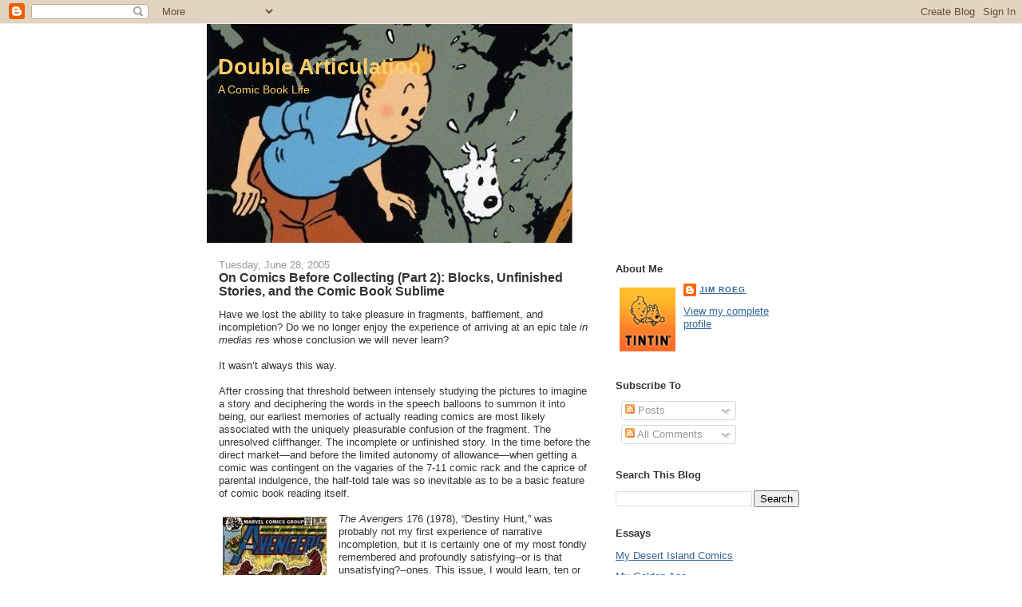

--- FILE ---
content_type: text/html; charset=UTF-8
request_url: https://doublearticulation.blogspot.com/2005/06/
body_size: 33211
content:
<!DOCTYPE html>
<html dir='ltr' xmlns='http://www.w3.org/1999/xhtml' xmlns:b='http://www.google.com/2005/gml/b' xmlns:data='http://www.google.com/2005/gml/data' xmlns:expr='http://www.google.com/2005/gml/expr'>
<head>
<link href='https://www.blogger.com/static/v1/widgets/2944754296-widget_css_bundle.css' rel='stylesheet' type='text/css'/>
<meta content='text/html; charset=UTF-8' http-equiv='Content-Type'/>
<meta content='blogger' name='generator'/>
<link href='https://doublearticulation.blogspot.com/favicon.ico' rel='icon' type='image/x-icon'/>
<link href='http://doublearticulation.blogspot.com/2005/06/' rel='canonical'/>
<link rel="alternate" type="application/atom+xml" title="Double Articulation - Atom" href="https://doublearticulation.blogspot.com/feeds/posts/default" />
<link rel="alternate" type="application/rss+xml" title="Double Articulation - RSS" href="https://doublearticulation.blogspot.com/feeds/posts/default?alt=rss" />
<link rel="service.post" type="application/atom+xml" title="Double Articulation - Atom" href="https://www.blogger.com/feeds/13604760/posts/default" />
<!--Can't find substitution for tag [blog.ieCssRetrofitLinks]-->
<meta content='http://doublearticulation.blogspot.com/2005/06/' property='og:url'/>
<meta content='Double Articulation' property='og:title'/>
<meta content='A Comic Book Life' property='og:description'/>
<title>Double Articulation: June 2005</title>
<style id='page-skin-1' type='text/css'><!--
/*
-----------------------------------------------
Blogger Template Style
Name:     Washed Denim
Designer: Darren Delaye
URL:      www.DarrenDelaye.com
Date:     11 Jul 2006
-----------------------------------------------
*/
body {
background: #ffffff;
margin: 0;
padding: 0px;
font: x-small Verdana, Arial;
text-align: center;
color: #333333;
font-size/* */:/**/small;
font-size: /**/small;
}
a:link {
color: #336699;
}
a:visited {
color: #336699;
}
a img {
border-width: 0;
}
#outer-wrapper {
font: normal normal 100% Verdana, Arial, Sans-serif;;
}
/* Header
----------------------------------------------- */
#header-wrapper {
margin:0;
padding: 0;
background-color: #ffffff;
text-align: left;
}
#header {
width: 762px;
margin: 0 auto;
background-color: #ffffff;
color: #ffcc66;
padding: 0;
font: normal normal 210% Verdana, Arial, Sans-serif;;
}
h1.title {
padding-top: 38px;
margin: 0 14px .1em;
line-height: 1.2em;
font-size: 100%;
}
h1.title a, h1.title a:visited {
color: #ffcc66;
text-decoration: none;
}
#header .description {
display: block;
margin: 0 14px;
padding: 0 0 40px;
line-height: 1.4em;
font-size: 50%;
}
/* Content
----------------------------------------------- */
.clear {
clear: both;
}
#content-wrapper {
width: 760px;
margin: 0 auto;
padding: 0 0 15px;
text-align: left;
background-color: #ffffff;
border: 1px solid #ffffff;
border-top: 0;
}
#main-wrapper {
margin-left: 14px;
width: 468px;
float: left;
background-color: #ffffff;
display: inline;       /* fix for doubling margin in IE */
word-wrap: break-word; /* fix for long text breaking sidebar float in IE */
overflow: hidden;      /* fix for long non-text content breaking IE sidebar float */
}
#sidebar-wrapper {
margin-right: 14px;
width: 240px;
float: right;
background-color: #ffffff;
display: inline;       /* fix for doubling margin in IE */
word-wrap: break-word; /* fix for long text breaking sidebar float in IE */
overflow: hidden;      /* fix for long non-text content breaking IE sidebar float */
}
/* Headings
----------------------------------------------- */
h2, h3 {
margin: 0;
}
/* Posts
----------------------------------------------- */
.date-header {
margin: 1.5em 0 0;
font-weight: normal;
color: #999999;
font-size: 100%;
}
.post {
margin: 0 0 1.5em;
padding-bottom: 1.5em;
}
.post-title {
margin: 0;
padding: 0;
font-size: 125%;
font-weight: bold;
line-height: 1.1em;
}
.post-title a, .post-title a:visited, .post-title strong {
text-decoration: none;
color: #333333;
font-weight: bold;
}
.post div {
margin: 0 0 .75em;
line-height: 1.3em;
}
.post-footer {
margin: -.25em 0 0;
color: #333333;
font-size: 87%;
}
.post-footer .span {
margin-right: .3em;
}
.post img, table.tr-caption-container {
padding: 4px;
border: 1px solid #ffffff;
}
.tr-caption-container img {
border: none;
padding: 0;
}
.post blockquote {
margin: 1em 20px;
}
.post blockquote p {
margin: .75em 0;
}
/* Comments
----------------------------------------------- */
#comments h4 {
margin: 1em 0;
color: #999999;
}
#comments h4 strong {
font-size: 110%;
}
#comments-block {
margin: 1em 0 1.5em;
line-height: 1.3em;
}
#comments-block dt {
margin: .5em 0;
}
#comments-block dd {
margin: .25em 0 0;
}
#comments-block dd.comment-footer {
margin: -.25em 0 2em;
line-height: 1.4em;
font-size: 78%;
}
#comments-block dd p {
margin: 0 0 .75em;
}
.deleted-comment {
font-style:italic;
color:gray;
}
.feed-links {
clear: both;
line-height: 2.5em;
}
#blog-pager-newer-link {
float: left;
}
#blog-pager-older-link {
float: right;
}
#blog-pager {
text-align: center;
}
/* Sidebar Content
----------------------------------------------- */
.sidebar h2 {
margin: 1.6em 0 .5em;
padding: 4px 5px;
background-color: #ffffff;
font-size: 100%;
color: #333333;
}
.sidebar ul {
margin: 0;
padding: 0;
list-style: none;
}
.sidebar li {
margin: 0;
padding-top: 0;
padding-right: 0;
padding-bottom: .5em;
padding-left: 15px;
text-indent: -15px;
line-height: 1.5em;
}
.sidebar {
color: #333333;
line-height:1.3em;
}
.sidebar .widget {
margin-bottom: 1em;
}
.sidebar .widget-content {
margin: 0 5px;
}
/* Profile
----------------------------------------------- */
.profile-img {
float: left;
margin-top: 0;
margin-right: 5px;
margin-bottom: 5px;
margin-left: 0;
padding: 4px;
border: 1px solid #ffffff;
}
.profile-data {
margin:0;
text-transform:uppercase;
letter-spacing:.1em;
font-weight: bold;
line-height: 1.6em;
font-size: 78%;
}
.profile-datablock {
margin:.5em 0 .5em;
}
.profile-textblock {
margin: 0.5em 0;
line-height: 1.6em;
}
/* Footer
----------------------------------------------- */
#footer {
clear: both;
text-align: center;
color: #333333;
}
#footer .widget {
margin:.5em;
padding-top: 20px;
font-size: 85%;
line-height: 1.5em;
text-align: left;
}

--></style>
<link href='https://www.blogger.com/dyn-css/authorization.css?targetBlogID=13604760&amp;zx=8da03836-76f4-4cbf-b844-834b0e3a28cc' media='none' onload='if(media!=&#39;all&#39;)media=&#39;all&#39;' rel='stylesheet'/><noscript><link href='https://www.blogger.com/dyn-css/authorization.css?targetBlogID=13604760&amp;zx=8da03836-76f4-4cbf-b844-834b0e3a28cc' rel='stylesheet'/></noscript>
<meta name='google-adsense-platform-account' content='ca-host-pub-1556223355139109'/>
<meta name='google-adsense-platform-domain' content='blogspot.com'/>

</head>
<body>
<div class='navbar section' id='navbar'><div class='widget Navbar' data-version='1' id='Navbar1'><script type="text/javascript">
    function setAttributeOnload(object, attribute, val) {
      if(window.addEventListener) {
        window.addEventListener('load',
          function(){ object[attribute] = val; }, false);
      } else {
        window.attachEvent('onload', function(){ object[attribute] = val; });
      }
    }
  </script>
<div id="navbar-iframe-container"></div>
<script type="text/javascript" src="https://apis.google.com/js/platform.js"></script>
<script type="text/javascript">
      gapi.load("gapi.iframes:gapi.iframes.style.bubble", function() {
        if (gapi.iframes && gapi.iframes.getContext) {
          gapi.iframes.getContext().openChild({
              url: 'https://www.blogger.com/navbar/13604760?origin\x3dhttps://doublearticulation.blogspot.com',
              where: document.getElementById("navbar-iframe-container"),
              id: "navbar-iframe"
          });
        }
      });
    </script><script type="text/javascript">
(function() {
var script = document.createElement('script');
script.type = 'text/javascript';
script.src = '//pagead2.googlesyndication.com/pagead/js/google_top_exp.js';
var head = document.getElementsByTagName('head')[0];
if (head) {
head.appendChild(script);
}})();
</script>
</div></div>
<div id='outer-wrapper'><div id='wrap2'>
<!-- skip links for text browsers -->
<span id='skiplinks' style='display:none;'>
<a href='#main'>skip to main </a> |
      <a href='#sidebar'>skip to sidebar</a>
</span>
<div id='header-wrapper'>
<div class='header section' id='header'><div class='widget Header' data-version='1' id='Header1'>
<div id='header-inner' style='background-image: url("https://blogger.googleusercontent.com/img/b/R29vZ2xl/AVvXsEhwDzRAK5NM2aTUQ_nprmu0dIURFpYqqQzVpnaQkVXZX2p1Dv0aHTpv9Jf8VcQVjDzl3P5p2aJoHVAyOVtn8jFRT8oZzqVTglEgH2-g-x51NIj83sW2e-7wVNm583wFzqB4uWz5Lg/s1600-r/Tintinandsnowy1.JPG"); background-position: left; width: 458px; min-height: 274px; _height: 274px; background-repeat: no-repeat; '>
<div class='titlewrapper' style='background: transparent'>
<h1 class='title' style='background: transparent; border-width: 0px'>
<a href='https://doublearticulation.blogspot.com/'>
Double Articulation
</a>
</h1>
</div>
<div class='descriptionwrapper'>
<p class='description'><span>A Comic Book Life</span></p>
</div>
</div>
</div></div>
</div>
<div id='content-wrapper'>
<div id='crosscol-wrapper' style='text-align:center'>
<div class='crosscol no-items section' id='crosscol'></div>
</div>
<div id='main-wrapper'>
<div class='main section' id='main'><div class='widget Blog' data-version='1' id='Blog1'>
<div class='blog-posts hfeed'>

          <div class="date-outer">
        
<h2 class='date-header'><span>Tuesday, June 28, 2005</span></h2>

          <div class="date-posts">
        
<div class='post-outer'>
<div class='post hentry'>
<a name='111997503714753174'></a>
<h3 class='post-title entry-title'>
<a href='https://doublearticulation.blogspot.com/2005/06/on-comics-before-collecting-part-2.html'>On Comics Before Collecting (Part 2): Blocks, Unfinished Stories, and the Comic Book Sublime</a>
</h3>
<div class='post-header-line-1'></div>
<div class='post-body entry-content'>
<p>Have we lost the ability to take pleasure in fragments, bafflement, and incompletion?  Do we no longer enjoy the experience of arriving at an epic tale <em>in medias res </em>whose conclusion we will never learn?<br /><br />It wasn&#8217;t always this way.<br /><br />After crossing that threshold between intensely studying the pictures to imagine a story and deciphering the words in the speech balloons to summon it into being, our earliest memories of actually reading comics are most likely associated with the uniquely pleasurable confusion of the fragment.  The unresolved cliffhanger.  The incomplete or unfinished story.  In the time before the direct market&#8212;and before the limited autonomy of allowance&#8212;when getting a comic was contingent on the vagaries of the 7-11 comic rack and the caprice of parental indulgence, the half-told tale was so inevitable as to be a basic feature of comic book reading itself.<br /><br /><a href="//photos1.blogger.com/blogger/6550/1202/1600/180px-Avengers176.jpg"><img alt="" border="0" src="//photos1.blogger.com/blogger/6550/1202/200/180px-Avengers176.jpg" style="float:left; margin:0 10px 10px 0;cursor:pointer; cursor:hand;"></a><em>The Avengers</em> 176 (1978), &#8220;Destiny Hunt,&#8221; was probably not my first experience of narrative incompletion, but it is certainly one of my most fondly remembered and profoundly satisfying--or is that unsatisfying?--ones.  This issue, I would learn, ten or fifteen years later, was the penultimate chapter of the epic &#8220;Korvac Saga.&#8221;  It came in one of those two-comic packs that were once sold in drug stores and supermarkets.  I&#8217;d persuaded my mom to buy it for me during a shopping trip to Safeway and felt I&#8217;d gotten away with something diabolical, artfully tricking her into buying me two comics instead of the usually allotted one.  The other comic in the pack--<em>The Mighty Thor </em>277 (1978), &#8220;Time of the Trolls&#8221;--had an attractive cover, but was in every sense secondary.  I had never read a Thor comic before, and at the time my interest was only vaguely piqued by myth and fantasy (in retrospect, I suspect that the Thor cover must have struck me as promising a reading experience that would be more demanding and educational than fun).  I had never read <em>Avengers</em> before either, but the cover&#8212;a collection of unfamiliar superheroes displayed around the luminous, energy-filled silhouette of a man whose power was concentrated in a dense core of Kirby dots clustered in his torso&#8212;gripped me instantly and didn&#8217;t let go.  It was a long car ride home, and I still remember what is now a strange juxtaposition: taking the comic books out a grocery bag containing milk, potatoes, onions&#8230;<br /><br />What was it like, reading this <em>Avengers</em> comic at six years old?<br /><br />The story had already begun.  I didn&#8217;t know what was going on.  I recognized few of the characters.  And though I understood that the rounded panels on page two were recaps of a previous issue, my vocabulary and narrative skills weren&#8217;t yet up to the task of really piecing the action together.  What&#8217;s more, there was something stiff and unappealing about those flashback panels with their flat text boxes and non-sequential illustrations.  Although I could read on my own quite well, I was bored by static panels and narration: my eye went to dynamic pictures and word balloons. <br /><br />What I liked about this comic were the characters.  The sheer number and diversity of superheroes it contained!  Iron Man, Starhawk, Moondragon (a bald woman!), Hawkeye, Quicksilver (a jerk), Wonderman, Captain America, Black Panther, Thor, Hercules, Black Widow, Ms. Marvel, Yellowjacket, Wasp, Jocasta (a woman made out of metal!), Captain Marvel, Vision, and Scarlet Witch--many of whom were not named within the story, an omission which only increased the experience of immersion.  As little as a year earlier, before I could really read on my own, I had a more primary, elemental enjoyment of differentiation.  Susan Storm was beautiful and turned invisible.  Reed Richards could stretch and invented things.  Johnny was a Human Torch, and the Thing was orange and rocky.  Now, this pleasure was deepened by the richer characterization effected by the (still surprisingly zippy) dialogue.  <br /><br /><a href="//photos1.blogger.com/blogger/6550/1202/1600/Moondragon13.jpg"><img alt="" border="0" src="//photos1.blogger.com/blogger/6550/1202/320/Moondragon13.jpg" style="display:block; margin:0px auto 10px; text-align:center;cursor:pointer; cursor:hand;"></a>In one of the best scenes of Avenger-bickering ever scripted, Jim Shooter has the sublimely arrogant Moondragon interrupt an argument between Quicksilver and Hawkeye over the Scarlet Witch&#8217;s ostensibly indecent marriage to the android, Vision.  Pricked by Hawkeye&#8217;s liberalism, a priggish Quicksilver fumes, &#8220;There is a great difference, Archer, between purity and propriety!   That&#8230;thing my sister is with is a machine!  It has no right to--&#8221;  At which point, Moondragon intervenes and &#8220;cleanses&#8221; Quicksilver of his &#8220;self-righteous judgments&#8221; with some kind of psychic ray, inviting the startled pair to thank her as she departs.  Hawkeye retorts: &#8220;Thank--?  Hey!  Wh-Where do you get off, Baldy?  Treatin&#8217; someone&#8217;s mind like a&#8230;bathtub with a ring!  If you&#8217;ve hurt Quicksilver--!&#8221;  But the latter, rubbing his head demurs: &#8220;No, Hawkeye, there was no pain.  It was more like&#8230;insight&#8230;&#8221;  At six years old, I could not have followed Quicksilver&#8217;s hairsplitting over &#8220;purity&#8221; and &#8220;propriety,&#8221; nor, I suspect, did I understand the word &#8220;insight.&#8221;  And yet, this minor scene was, for me, the heart of the book&#8212;I read it over and over again as if I could wrest the meaning of the argument from the page by the sheer intensity of my reading.  At one point, I&#8217;m sure I asked my mother for a definition of &#8220;insight,&#8221; but it was an elusive word.  <br /><br /><a href="//photos1.blogger.com/blogger/6550/1202/1600/Moondragon22.jpg"><img alt="" border="0" src="//photos1.blogger.com/blogger/6550/1202/400/Moondragon21.jpg" style="display:block; margin:0px auto 10px; text-align:center;cursor:pointer; cursor:hand;"></a>This was one of my first memorable fictional encounters with the complexity of human interaction.  The fact that the initial argument could seemingly be resolved in Hawkeye&#8217;s favor by the appearance of a more powerful third character, only to have Hawkeye reverse positions and take the part of his former antagonist against his would-be ally, and then to have Quicksilver himself concede (albeit, with dubious agency!) the virtue of Moondragon&#8217;s psychic lobotomy was an exciting and perplexing discovery.<br /><br />In this way, page three and the top of page four formed a sort of brick, or stable fragment within the story that was infinitely more interesting to me than the story as a whole.  This &#8220;block&#8221; had a heft that the surrounding panels of ephemeral narrative business surrounding it simply did not possess. <br /><br />Looking back on this issue now, I&#8217;m struck by the degree to which the episodic quality of the story itself reinforced this intuitive practice of fragmentary reading.  In fact, the first half of the story consists primarily of two sorts of scenes.  Inside the mansion, Avengers squabble amongst themselves in a series of loosely related vignettes (Hercules throws Thor through a wall; Natasha, the &#8220;Black Widow,&#8221; zaps a deliciously bemused Hercules with her &#8220;widow&#8217;s bite&#8221;; Iron Man and Moondragon jockey for position).  Outside, meanwhile, Avengers dispersed in the field respond to Moondragon&#8217;s telepathic summons.  These latter scenes (in which the characters are generally not named) are even more fragmentary and (to a six year old reader) uninterpretable than the mansion scenes: Ms. Marvel is perched on a rooftop having trouble with her &#8220;seventh sense cognition&#8221;; Yellowjacket and the Wasp are shrunk down to size and talking to ants; the male Captain Marvel soars through space; the robot, Jocasta, suddenly bursts from a purple trench coat on a busy city street to the amazement of passer-bys.  <br /><br /><a href="//photos1.blogger.com/blogger/6550/1202/1600/Jocasta1.jpg"><img alt="" border="0" src="//photos1.blogger.com/blogger/6550/1202/400/Jocasta1.jpg" style="display:block; margin:0px auto 10px; text-align:center;cursor:pointer; cursor:hand;"></a>As was so typical (and wonderful) of 1970s Marvel, great delight is taken in providing these moments of sudden public exposure with a comic chorus-like commentary, usually from mustachioed man who cry, as they do here, &#8220;Huh?  A-a woman m-made outta metal?!  A-anybody see Alan Funt around?&#8221;  I of course had no idea who &#8220;Alan Funt&#8221; might be, never having heard of Candid Camera.  Adding to my confusion, the word balloon containing the Funt gag was ambiguously positioned, and I mistakenly attributed it to Jocasta herself, assuming that she was either engaging the surprised man in banter, or trying to alleviate his nerves.  I wondered if Alan Funt might be an Avenger.<br /><br />(Later, the unforgettable set piece of this issue&#8212;the Avengers&#8217; commandeering of a city bus to take them into the sinister middle class suburb of &#8220;Forest Hills Gardens&#8221; where a deadly cosmic being they know only as &#8220;the Enemy&#8221; is thought to be lurking amid the perfectly manicured lawns and ornamental shrubs&#8212;raises this meme to nearly self-parodying heights as steaming ousted passengers threaten to write the Mayor, their Congressman, and Anne Landers, while Iron Man promises that call them all taxis at the Avengers&#8217; expense!)<br /><br />Like the earlier scene between Moondragon, Quicksilver, and Hawkeye, the minor four-panel scene between Hank and Jan (in which the couple suddenly grow to normal size and fly off, surprising an onlooker who croaks, &#8220;Da wife ain&#8217;t gonna believe dis!&#8221;) and the two-panel scene of Jocasta on the street which echoes it were the &#8220;blocks&#8221; on which my first microscopic reading focused and to which it repeatedly returned.  There was little interest for me, at the time, in assembling these Avengers fully into the pattern of a larger coherent story, except in the most general way.  I could see that they all ended up at the Avengers&#8217; mansion to pool their efforts at&#8230;something, but it was the subtle details of these &#8220;bricks&#8221; or &#8220;blocks&#8221; that held me.  <br /><br /><a href="//photos1.blogger.com/blogger/6550/1202/1600/DestinyHunt1.jpg"><img alt="" border="0" src="//photos1.blogger.com/blogger/6550/1202/320/DestinyHunt1.jpg" style="float:right; margin:0 0 10px 10px;cursor:pointer; cursor:hand;"></a>The four video monitors on the wall containing isolated, decontextualized images of Jocasta incognito, Moondragon meditating, Ms. Marvel on her rooftop, and Captain Marvel in space that Iron Man fiddles with on the terrific splash page of this issue concretize these &#8220;blocks&#8221; very suggestively.  Without meaning to, perhaps, these discrete, juxtaposed &#8220;video&#8221; images (ostensibly narrative and forward-moving images, yet strangely static ones, disconnected or &#8220;dangling,&#8221; pendant-like, from the narrative thread that strings them together) precisely capture the reading-effect the story produced for me as a six-year-old reader.<br /><br />Once the Avengers have assembled at the mansion and coordinated their search for the mysterious &#8220;Enemy&#8221; that is eluding them, the story became easier to follow, and to some extent the fragmentary pleasures of the first half are succeeded by a more coherent narrative drive.  All the characters become absorbed within a single action: feeding the findings of their various searches into a computer, pinpointing the location of the threat, waiting for a bus (!), and fruitlessly searching the apparently benign home of a man named &#8220;Michael.&#8221;  The climax of the story consists--all too uncannily--in a moment of radical narrative disjunction: the revelation that Starhawk literally cannot see &#8220;Michael&#8221; (who is standing right in front of him) and his false belief that the Avengers are making him the butt of some bizarre practical joke.  The Avengers now realize that they have indeed stumbled upon the &#8220;Enemy&#8221;--the only being powerful enough to selectively blind Starhawk in this way.  <br /><br /><a href="//photos1.blogger.com/blogger/6550/1202/1600/Starhawk1.jpg"><img alt="" border="0" src="//photos1.blogger.com/blogger/6550/1202/320/Starhawk1.jpg" style="display:block; margin:0px auto 10px; text-align:center;cursor:pointer; cursor:hand;"></a>This scene, dramatically speaking, is a tour-de-force.  In retrospect, though, and on a personal level, it is much more.   At the level of plot and affect, the reactions of the other characters to Starhawk&#8217;s outburst conveyed (and elicited in me) a genuine thrill of horror at a more-than-human power that can warp perception to such a degree that one&#8217;s own eyes could not be trusted.  More abstractly, the (non)confrontation between Starhawk and Korvac is a (non)confrontation between blindness and insight, between partial and perfect knowledge.  On a purely personal level, therefore, it also stages the (non)confrontation between reading in &#8220;blocks&#8221; and reading for narrative synthesis that I was only just learning to negotiate.  In other words, it stages the (non)confrontation or impasse between reading the bricks and reading the wall.  Starhawk, the selectively blinded superhero, becomes a metaphor for myself as a child reader as surely as Korvac, the seemingly omnipotent and omniscient machine-god-man, embodies what adult knowledge&#8212;what the coherence of narrative&#8212;might look like to a child who is still playing with blocks.<br /><br />But these are the fanciful reflections of an older reader who, in attempting to reconstruct an experience of childhood reading, has been tempted into narrative at the very point in the story when narrative is precisely what has to be resisted, because it literally stops short.  Starhawk&#8217;s meltdown  precipitates Korvac&#8217;s acknowledgement of his true identity (a mad god with a plan to save humanity that the Avengers have somehow interfered with), and culminates in one of the most memorable full-page cliff-hangers of my childhood: The man, &#8220;Michael,&#8221; transforms himself into his true shape&#8212;the yellow and purple energy being Korvac&#8212;and promises to make the Avengers pay for &#8220;destroy[ing] the hopes of a universe, the dreams of a god.&#8221;  And this, for me, was where the story ended.  <br /><br />I didn&#8217;t make it to 7-11 soon enough the next month.  Or maybe they just didn&#8217;t stock the Avengers that week.  It wasn&#8217;t until much later, once I had been collecting comic books for ten years at least, that I sought out the conclusion to that old story that I still read with enormous pleasure at the family cottage where it had come to reside.  You know, I hardly remember that subsequent issue now.  For me, the Korvac saga ends <em>in medias res </em>on the final page of <em>Avengers</em> 176.  It ends unresolved, and yet not exactly unfinished, for it has a kind of aesthetic, almost metaphysical closure that is in many ways more satisfying than the narrative closure it manifestly withholds.  <br /><br /><a href="//photos1.blogger.com/blogger/6550/1202/1600/Korvac.jpg"><img alt="" border="0" src="//photos1.blogger.com/blogger/6550/1202/320/Korvac.jpg" style="display:block; margin:0px auto 10px; text-align:center;cursor:pointer; cursor:hand;"></a>The final image, in which the Avengers cower before the looming, homicidal god is the most powerful of the issue.  As Korvac grows to his full, towering height, the Avengers vainly shield their eyes from the blinding transformation, and the artist, David Wenzel, imbues this image with all the sacred connotations that Shooter unsubtly weaves into the script--most obviously in the form of Starhawk&#8217;s blindness upon glimpsing the face of some awful divinity.  It is also subtly present in the Avengers themselves, arms flung out before them in gestures that simultaneously convey helplessness and something approximating supplication.  This strange sense of religious appeal inheres most strongly in the ambiguous postures and attitudes of the figures in the foreground: Hercules (a semi-divine member of the team, and the only one who risks casting so much as a side-long glance in Korvac&#8217;s direction), Moondragon (the mystic), and of course, Starhawk, the blind star-man himself.  It is the latter two especially who seem almost to reach out to Korvac at the very same moment that they ward him off--yearning and yet retreating from the terrible blossoming of his power, the revelation of his true, unbearable form.<br /><br />The ambiguity contained within this astonishing final image--the desire, simultaneously, for annihilation and self-preservation--is the ambiguity of the sublime itself, however one might choose to characterize this complex and universal notion.  And the happy coincidence which made this cliffhanger into the de facto conclusion of the Korvac saga in my own personal comic book history provided me with a particularly vivid, even paradigmatic, example of how the serial form&#8217;s inevitably unfinished narratives could afford profound pleasure and even profound wisdom through their very incompletion.  <br /><br />On a very simple and immediate level, the story satisfied.  It <em>was</em> complete in and of itself--but only in the manner that &#8220;blocks&#8221; are complete.  If I read it as a &#8220;block,&#8221; and not as an unfinished narrative (and I have no doubt that, on some level at least, I did), then the final image of this issue depicted not a cliffhanger, but a self-contained episode, indeed the last episode of the story: the triumph of Korvac over the Avengers, the inevitable triumph of the divine or of the abyss over even the most heroic assembly of protagonists.  In short, Greek tragedy.  Or better still, the enigmatic final encounter with death whose &#8220;resolution&#8221; is necessarily unknowable and, strictly speaking, unrepresentable.  Sublime.<br /><br />And yet this will not entirely do, for of course I did know that there was more, that this apparent triumph of Korvac was only gestural, that the Avengers would regroup and find a way to confront the unconfrontable, overcome the threat of god the destroyer.  For some reason, however, this awareness of incompletion did not diminish my enjoyment of the story.  Incompletion itself turned out to be the bearer of its own unusual satisfactions.  Keeping the story open, escaping the drive for closure, was not necessarily disappointing; it could also be a kind of affirmation, an assertion of the inevitability, not of death and endings, but of continuity and possibility.  The serialized story that never ends, the ending that might come, but has not arrived yet.  A story that beckons hesitantly towards endings and yet is at pains to ward them off, or at most, casts only a side-long glance towards them.  Hercules&#8217;s story&#8230;  Moondragon&#8217;s story&#8230;  Starhawk&#8217;s&#8230; <br /><br />This non-ending to the Korvac saga is the story of the comic book as serial form, in which endings are constantly projected and closure is endlessly deferred.  And it is the story of much else besides.<br /><br />Look again at the final image of &#8220;Destiny Hunt.&#8221;  Hercules is still daring to glance into the divine abyss.  Moondragon still seems to summon this ending with the same gesture by which she protects herself from it.  But Starhawk, once blind to Korvac's presence, now closes his eyes and looks away, as if to shield them from the newly dawning, unbearable light...</p>
<div style='clear: both;'></div>
</div>
<div class='post-footer'>
<div class='post-footer-line post-footer-line-1'><span class='post-author vcard'>
Posted by
<span class='fn'>Jim Roeg</span>
</span>
<span class='post-timestamp'>
at
<a class='timestamp-link' href='https://doublearticulation.blogspot.com/2005/06/on-comics-before-collecting-part-2.html' rel='bookmark' title='permanent link'><abbr class='published' title='2005-06-28T12:04:00-04:00'>6/28/2005</abbr></a>
</span>
<span class='post-icons'>
<span class='item-action'>
<a href='https://www.blogger.com/email-post/13604760/111997503714753174' title='Email Post'>
<img alt="" class="icon-action" src="//www.blogger.com/img/icon18_email.gif">
</a>
</span>
<span class='item-control blog-admin pid-1848946058'>
<a href='https://www.blogger.com/post-edit.g?blogID=13604760&postID=111997503714753174&from=pencil' title='Edit Post'>
<img alt='' class='icon-action' height='18' src='https://resources.blogblog.com/img/icon18_edit_allbkg.gif' width='18'/>
</a>
</span>
</span>
</div>
<div class='post-footer-line post-footer-line-2'><span class='post-labels'>
</span>
</div>
<div class='post-footer-line post-footer-line-3'><span class='post-comment-link'>
<a class='comment-link' href='https://www.blogger.com/comment/fullpage/post/13604760/111997503714753174' onclick=''>3
comments</a>
</span>
</div>
</div>
</div>
</div>

          </div></div>
        

          <div class="date-outer">
        
<h2 class='date-header'><span>Thursday, June 23, 2005</span></h2>

          <div class="date-posts">
        
<div class='post-outer'>
<div class='post hentry'>
<a name='111957936063853592'></a>
<h3 class='post-title entry-title'>
<a href='https://doublearticulation.blogspot.com/2005/06/on-comics-before-collecting-part-1.html'>On Comics Before Collecting (Part 1): Choosing</a>
</h3>
<div class='post-header-line-1'></div>
<div class='post-body entry-content'>
<p>What was it to read comics before "collecting"?  What was that experience of &#8220;picking your comic&#8221; at the drug store, the newsstand, 7-11?<br /><br />It was, in the first instance, an experience of selection.  This was before allowance, before careful mental calculations.  A comic was a treat, and you could have only one.  <br /><br />But there were so many.  Each cover touching some hidden place in your chest, like someone plucking a string.  A giant green man bounding over the surface of an alien planet.  A royal-looking man in a metal mask with a green cape.  A man shooting webs like a spider&#8212;Spiderman!  A family in blue uniforms.  A man fighting robots.  A boy on fire.  Their poses filled with power.  Each one setting off a vibration.  Some uncomfortable flutter of excitement.  What desire felt like before it met its object.  Which one?<br /><br />Choosing was a posture.  Crouching on a dirty floor at the back of Neiman&#8217;s Pharmacy, spinning the rack slowly.  Standing up to look at the comics on top and feeling the blood rush to your head.  Or feeling the floor press into your knees as you study the covers laid out in an impossibly long row beneath the racks of magazines in a newsstand on Portage Avenue, where your dad stands above you, rooted for a moment in his own world.  This was what it was to choose.<br /><br />You pick them up in turn and look at the pictures inside.  <br /><br />It&#8217;s like opening a window that you fall into.  Everything is tense with movement; nothing&#8217;s frozen.  The boxes on the page are not flat but deep.  They seem to go on and on.  And you fall in.  This is what you&#8217;re trying to do.  To disappear into the boxes.  To fall in and disappear.  This is your wish.<br /><br />But something stops you.  Sometimes, the inside is not exactly like the outside.  In this one, Spiderman is fighting a white wolf-man with a jewel on his throat, but only in a few boxes.  The rest is of people talking.  A bunch of spacemen, a man smoking a cigar, a girl with brown hair in an office.  The green monster is on every page of that one.  But there&#8217;s some other funny-looking man with green hair.  And where&#8217;s the planet from the cover?  There&#8217;s one with a man with a star on his front who throws his shield at the green man from the other comic.  You think about this one very hard.  Something&#8217;s not right here, and it&#8217;s caught you.  Is the green man a bad guy?  You go back to the other one.  It looks different now, maybe this is the one.  But no.  You don&#8217;t like the silly man with green hair.  You go back to the one with the shield throwing man.  But there&#8217;s something about the pictures that isn&#8217;t right.  They&#8217;re too scratchy.  <br /><br />Then you open the one with the blue family and it&#8217;s immediately different.  There are more people here.  The pictures and colors are just right.  They don&#8217;t seem to be pictures at all.  The boxes are filled with weight and the movement of bodies.  There&#8217;s a tug in your chest, a dull brightness in your eye.  You feel yourself falling. <br /><br />The blue family lives in a big building like the ones downtown.  They&#8217;ve just come home from a fight and their uniforms are torn up, but there are bad guys in there, waiting for them.  A red demon with a blaster on his hand that shoots pink energy.  A man in a green costume with lightening-lines on his face and a green staff that&#8217;s filled with power.  Every page is stuffed with boxes overflowing with color and motion.  Every page crackles with light and energy.  The elastic man, the good monster made of orange rocks, the blue woman who disappears, the boy on fire.<br /><br />You close the cover.  You cannot read much yet.  Someone will sit beside you and read this to you.  There&#8217;s a story here, and you want to know what happens.</p>
<div style='clear: both;'></div>
</div>
<div class='post-footer'>
<div class='post-footer-line post-footer-line-1'><span class='post-author vcard'>
Posted by
<span class='fn'>Jim Roeg</span>
</span>
<span class='post-timestamp'>
at
<a class='timestamp-link' href='https://doublearticulation.blogspot.com/2005/06/on-comics-before-collecting-part-1.html' rel='bookmark' title='permanent link'><abbr class='published' title='2005-06-23T22:15:00-04:00'>6/23/2005</abbr></a>
</span>
<span class='post-icons'>
<span class='item-action'>
<a href='https://www.blogger.com/email-post/13604760/111957936063853592' title='Email Post'>
<img alt="" class="icon-action" src="//www.blogger.com/img/icon18_email.gif">
</a>
</span>
<span class='item-control blog-admin pid-1848946058'>
<a href='https://www.blogger.com/post-edit.g?blogID=13604760&postID=111957936063853592&from=pencil' title='Edit Post'>
<img alt='' class='icon-action' height='18' src='https://resources.blogblog.com/img/icon18_edit_allbkg.gif' width='18'/>
</a>
</span>
</span>
</div>
<div class='post-footer-line post-footer-line-2'><span class='post-labels'>
</span>
</div>
<div class='post-footer-line post-footer-line-3'><span class='post-comment-link'>
<a class='comment-link' href='https://www.blogger.com/comment/fullpage/post/13604760/111957936063853592' onclick=''>0
comments</a>
</span>
</div>
</div>
</div>
</div>

          </div></div>
        

          <div class="date-outer">
        
<h2 class='date-header'><span>Saturday, June 18, 2005</span></h2>

          <div class="date-posts">
        
<div class='post-outer'>
<div class='post hentry'>
<a name='111912884301736745'></a>
<h3 class='post-title entry-title'>
<a href='https://doublearticulation.blogspot.com/2005/06/on-fear-sociopaths-of-batman-1989-and.html'>On Fear: The Sociopaths of <em>Batman</em> (1989) and <em>Batman Begins </em> (2005)</a>
</h3>
<div class='post-header-line-1'></div>
<div class='post-body entry-content'>
<p><a href="//photos1.blogger.com/blogger/6550/1202/1600/scarecrow1.jpg"><img alt="" border="0" src="//photos1.blogger.com/blogger/6550/1202/200/scarecrow.jpg" style="float:right; margin:0 0 10px 10px;cursor:pointer; cursor:hand;"></a>I had not been a regular reader of <em>Batman </em>or <em>Detective Comics </em>until the mid-eighties, when Frank Miller lured me in with <em>The Dark Knight Returns</em>, but even before <em>Dark Knight</em>, my limited exposure to Batman had been enjoyable precisely because Batman's villains were genuinely creepy. The first two villains to make a strong impression on me were Dr. Phosphorus, the radioactive skeleton from <em>Detective Comics</em> 469 (1977), and the Scarecrow, in <em>Detective Comics</em> 503 (1981).<br /><br /><a href="//photos1.blogger.com/blogger/6550/1202/1600/scarecrow-3.jpg"><img alt="" border="0" src="//photos1.blogger.com/blogger/6550/1202/200/scarecrow-3.jpg" style="float:left; margin:0 10px 10px 0;cursor:pointer; cursor:hand;"></a>One wonders if David Goyer didn't have this marvelous cover depicting Batman transformed into the Scarecrow's doppelganger on his bedside table when he penned the screenplay for <em>Batman Begins</em>, a film which strikingly thematizes the nature of fear by linking Batman's origin story to Dr. Jonathan Crane's psychopathic alter ego.  For the movie plainly adopts the thematic implications of this evocative image--an image that iconically suggests the complexity of a character whose neurotic, often ambiguous "heroism" is as much a symptom as a willed act, and whose relationship with fear as much a martyrdom as a strategy.  <br /><br />Many elements make this meticulously orchestrated and on balance successful Batman film outshine the series of films it was designed to make us forget.  Perhaps the most important of these, however, is Cillian Murphy's Scarecrow--the first genuinely scary big-screen bat-villain.  <br /><br /><a href="//photos1.blogger.com/blogger/6550/1202/1600/collage1.jpg"><img alt="" border="0" src="//photos1.blogger.com/blogger/6550/1202/200/collage.jpg" style="display:block; margin:0px auto 10px; text-align:center;cursor:pointer; cursor:hand;"></a>From the second Murphy appears on screen, our skin begins to crawl.  His beauty is unnatural and chillingly asexual.  We know that we are in the presence of a sociopath long before he dons the horrific Scarecrow mask and blows fear dust in our eyes to create some of the most archetypally nightmarish scenes I've ever seen in a comic book film, from the maggot infested death-mask's bat spewing maw to Crane's flame-snorting black steed.  How appropriate that he's a Jungian.<br /><br /><a href="//photos1.blogger.com/blogger/6550/1202/1600/scarecrow2.jpg"><img alt="" border="0" src="//photos1.blogger.com/blogger/6550/1202/320/scarecrow2.jpg" style="display:block; margin:0px auto 10px; text-align:center;cursor:pointer; cursor:hand;"></a>By far the most inspired of these images, however, are those that transform our vision of Batman himself, propelling him directly out of the clunky batsuit and into the realm of Lovecraftian myth.  From the tar-oozing demon who terrorizes a drugged out Crane to the wraithlike nightmare with glowing red eyes that swoops over the fear-crazed Gothamites, the film gives us images that capture both what we imagine an encounter with a real Batman might feel like and the uncompromising spirit of the film as a whole.  They also show us what it takes to produce a Batman movie that doesn't only not suck, but that edges towards a kind of mythic grandeur.<br /><br />Don't get me wrong. I loved Tim Burton's <em>Batman </em>(1989) at the time. I was astonished at how good Michael Keaton was in the title role, and the film's look and kineticism thrilled me. In many ways, it remains one of the great comic book movies. But even back then I had to will myself into "enjoying" Jack Nicholson's Joker--a hammy performance that set the tone for all subsequent bat-villains in the increasingly dismal series of films. Initially, Nicholson's scenery-chewing antics were a boon to the whole enterprise because their sheer weirdness got the movie noticed by a whole demographic who might otherwise have quite happily ignored it. For many mainstream viewers, there was undoubtedly something novel and even vaguely transgressive about an actor of Nicholson's stature rampaging through art galleries dressed like a homicidal mime and squirting people with acid through his boutineer. Hey--even I'll admit, it was kind of fun.<br /><br />But I didn't want it to be "fun," exactly. I wanted it to be scary.  I wanted it to be mythic.  And in order to be either of these things, it had to take itself seriously.<br /><br /><a href="//photos1.blogger.com/blogger/6550/1202/1600/collage12.jpg"><img alt="" border="0" src="//photos1.blogger.com/blogger/6550/1202/320/collage11.jpg" style="display:block; margin:0px auto 10px; text-align:center;cursor:pointer; cursor:hand;"></a>In a way, of course, it did.  At the time, people praised (or panned) the movie for its "edge," its "darkness." But everything's relative, and this edginess was only notable by comparison to the camp adventures of Adam West and Burt Ward in the 1960s. Keaton's broody Batman was a step in the right direction, of course, but Nicholson's Joker was a throwback to the goofy villains of the show I'd watched in Sunday morning reruns, updated only by a sadism that was not in itself frightening, precisely because it was the banal sadism of all 1980s screen villains. And cinematic sadism, in any case, is rarely frightening. It might be diverting or revolting, depending upon one's tastes and the contexts in which it is deployed. Often, it is merely tedious.  Nicholson's sadism was at least joyful, and this made it bearable.  But it also made it "comic-booky," in the worst mainstream sense of the term.  It was "comic-booky" in precisely the way that real comics are not.  <br /><br />This is why Roger Ebert's complaint about the original <em>Batman</em> film was only half-right.  "The movie's problem," he charged, "is that no one seemed to have any fun making it, and it's hard to have much fun watching it. It's a depressing experience. Is the opposite of comic book 'tragic book'?"  Watching <em>Batman</em> <em>is</em> a depressing experience, but not for the reason Ebert claims.  It's not that the film is no fun, but that it's too much fun--but "fun" is the wrong word.  The peculiar feeling the movie evokes--an affect unique to Tim Burton's art--is depressing fun, or fun-that-isn't-fun.  Not a cheerful apocalypse, not even a grim, apocalyptic joke.  More like a pop nihilism that chickens out and in the end refuses the void.  A timid Burtonian darkness that can't resist being just a little bit cute.<br /><br />If these weren't problems enough, what irreparably marrs Nicholson's Joker and absolutely prevents him from frightening us is not simply Burton's precious gothicism, nor even Nicholson's braying performance, but Nicholson's celebrity itself.  Ebert is right when he says that "Nicholson's Joker is really the most important character in the movie"--and this is true only because it is <em>Nicholson's</em> Joker.  Nicholson cannot perform the great disappearing act that would make his Joker a truly terrifying source of chaos.  We never forget that we're watching Jack; and in this way, the sociopath is domesticated by celebrity.  Even if Nicholson had given a different performance, it would never be quite as frightening as a comparable performance by a lesser known actor.  <br /><br /><a href="//photos1.blogger.com/blogger/6550/1202/1600/collage21.jpg"><img alt="" border="0" src="//photos1.blogger.com/blogger/6550/1202/320/collage21.jpg" style="display:block; margin:0px auto 10px; text-align:center;cursor:pointer; cursor:hand;"></a>It's no accident that the most terrifying screen psychopaths--Freddy, Jason, Michael Myers--are faceless nobodies or heavily made-up character actors.  Nor is it an accident that Murphy's hooded Scarecrow is the first Batman villain who could legitimately join their ranks. We fear what we cannot name and this why celebrity villains cannot frighten.  Jim Carey's Riddler and Arnold's Freeze are only the most painful illustrations of this rule.  The relatively more obscure (though not for long) Cillian Murphy's Scarecrow is their diametrical, creep-inducing opposite.<br /><br /><em>Batman Begins</em> is not a perfect film.  The mixed reviews that it has received are to some extent earned.  For audiences that have become accustomed to the weightless artistry of films like <em>The Matrix</em> and <em>Crouching Tiger, Hidden Dragon</em> the fight scenes do feel a bit stiff and old-fashioned.  Bale's Batman voice is a bit silly, and the film does lose some of its visual power the moment that Bale actually puts on the cumbersome batsuit, which is still too heavy and militaristic.  But these are minor complaints about a film that mostly gets it right, at least in all the ways that count.  Its a film that restores some much needed dignity to a tarnished franshise and does justice to the spirit of the stories from which it grows.<br /><br />For this reason, I am (almost) more consoled than irritated when bores like <em>The Globe and Mail</em>'s Liam Lacey proclaim:<br /><br /><em>All of the story is so absurdly humourless that it is dramatically inert, as if Nolan had decided the only way to make the Batman character more substantial was to put weights on his wings. Genuine opportunities to explore a political context--the obvious post-Sept. 11 references to white powder, terrorist attacks and the political manipulation of fear--are wasted. Stylistically, the movie is similarly disappointing. Where are the dizzying perspective shots that made the first Spider-Man movie so much fun?</em><br /><br />Where indeed, Liam?  We agree about the missing perspective shots, but could it be that you're really looking for a different Batman movie altogether?  The "humorous," "fun," "intoxicating, mad, gothic bang" from 1989 you pine for in the opening lines of your review?  What is consoling (though at the same time frustrating) about a review like this one--a  review that charges the film with "humorlessness" and describes the Scarecrow as "a snidely simpering Cillian Murphy who puts a burlap bag over his head"!--is that it ironically confirms the film's success from the point of view of a comic book audience that takes the affective power of the superhero genre seriously and is able to appreciate it when filmic adaptations attempt (and succeed) in translating comic book gravitas into a new medium.  Only a mainstream film critic who does not understand the genre of superhero comics, who is unable to experience them as anything other than frivilous funny-books, and who expects his superhero blockbusters to be as airy as popcorn, could dismiss a film like <em>Batman Begins</em> as "humorless" with a straight face. <br /><br />It's not surprising that a certain kind of film snob will simply not "get" a film like <em>Batman Begins</em>. And it is all too tempting to say: well, it wasn't made for you anyway.  But the impasse is worth reflecting on.  The fact that a film like <em>Batman Begins</em> can be made, and the aesthetic distance between this movie and Tim Burton's <em>Batman</em>, or between Nicholson's Joker and Murphy's Scarecrow, suggest that the superhero comic book has come a long way towards recognition as a significant cultural form.  The charge of "humorlessness" in reviews like Lacey's is an index of how far it has yet to come.<br /><br />Of course, this is all coming from a defensive fan-boy, and we are a notoriously humorless lot.<br /><br /><strong>References</strong><br />    <li/><a href="http://rogerebert.suntimes.com/apps/pbcs.dll/article?AID=/19890623/REVIEWS/906230301/1023">Roger Ebert, "Batman," Chicago Sun-Times, June 23, 1989.</a><br />    <li/><a href="http://www.theglobeandmail.com/servlet/story/RTGAM.20050614.wbatman0614/BNStory/Entertainment/">Liam Lacey, "This Batman Doesn't Fly," The Globe and Mail, June 14, 2005.</a><br /><br /><strong>Related Links</strong><br />    <li/>There's a nice discussion of this article on the boards at <a href="http://bloody-disgusting.com/forums/viewtopic.php?p=661577">Bloody-Disgusting: Horror Movie Entertainment</a>.  Thanks to Straker for starting it.</p>
<div style='clear: both;'></div>
</div>
<div class='post-footer'>
<div class='post-footer-line post-footer-line-1'><span class='post-author vcard'>
Posted by
<span class='fn'>Jim Roeg</span>
</span>
<span class='post-timestamp'>
at
<a class='timestamp-link' href='https://doublearticulation.blogspot.com/2005/06/on-fear-sociopaths-of-batman-1989-and.html' rel='bookmark' title='permanent link'><abbr class='published' title='2005-06-18T15:18:00-04:00'>6/18/2005</abbr></a>
</span>
<span class='post-icons'>
<span class='item-action'>
<a href='https://www.blogger.com/email-post/13604760/111912884301736745' title='Email Post'>
<img alt="" class="icon-action" src="//www.blogger.com/img/icon18_email.gif">
</a>
</span>
<span class='item-control blog-admin pid-1848946058'>
<a href='https://www.blogger.com/post-edit.g?blogID=13604760&postID=111912884301736745&from=pencil' title='Edit Post'>
<img alt='' class='icon-action' height='18' src='https://resources.blogblog.com/img/icon18_edit_allbkg.gif' width='18'/>
</a>
</span>
</span>
</div>
<div class='post-footer-line post-footer-line-2'><span class='post-labels'>
</span>
</div>
<div class='post-footer-line post-footer-line-3'><span class='post-comment-link'>
<a class='comment-link' href='https://www.blogger.com/comment/fullpage/post/13604760/111912884301736745' onclick=''>7
comments</a>
</span>
</div>
</div>
</div>
</div>

          </div></div>
        

          <div class="date-outer">
        
<h2 class='date-header'><span>Thursday, June 16, 2005</span></h2>

          <div class="date-posts">
        
<div class='post-outer'>
<div class='post hentry'>
<a name='111897673621279450'></a>
<h3 class='post-title entry-title'>
<a href='https://doublearticulation.blogspot.com/2005/06/on-debris-fantastic-four-184.html'>On Debris: <em>Fantastic Four </em> #184</a>
</h3>
<div class='post-header-line-1'></div>
<div class='post-body entry-content'>
<p><a href="//photos1.blogger.com/blogger/6550/1202/1600/ff184vw.jpg"><img alt="" border="0" src="//photos1.blogger.com/blogger/6550/1202/320/ff184vw.jpg" style="float:left; margin:0 10px 10px 0;cursor:pointer; cursor:hand;"></a><em>Fantastic Four</em> was my favorite superhero comic before I "collected" comics, and this issue--<em>Fantastic Four</em> 184, "AFTERMATH: THE ELIMINATOR!" (1977)--holds a special place in my memory as one of the first <em>FF</em>s I ever read.  And read... and read... and read... and read...  So it came as no surprise that when I picked up the recent Marvel Visionaries TPB reprint of Perez <em>FF</em> from the late 'seventies last week, every lush Perez/Sinnott panel from issue 184 seemed practically to leap off the page in a way that the earlier issues in the collection--issues that I hadn't read as a kid--did not.  All those readings and rereadings (how many? fifty? a hundred?) had somehow transcribed each panel of the story permanently onto the recording pad of memory, and in the process, the images themselves became fuller, richer, deeper, more three-dimensional, more tantalizingly real.  <br /><br />Everything I would later come to admire (okay, worship) about Perez's <em>New Teen Titans </em>work was all already present in this visually stunning issue: the emotional dynamism of his figures, the obsessive detail of his backgrounds, the density of his nine-panel pages, and of course, his penchant for Amazonian warrior women.  <br /><br /><a href="//photos1.blogger.com/blogger/6550/1202/1600/tigra.jpg"><img alt="" border="0" src="//photos1.blogger.com/blogger/6550/1202/400/tigra.jpg" style="display:block; margin:0px auto 10px; text-align:center;cursor:pointer; cursor:hand;"></a>(At the beginning of this issue, Thundra and Tigra enact a deliciously reactionary travesty of second wave feminism, slyly leaving Ben Grimm to take care of the clean up from last issue's battle on the grounds that "housework is demeaning to women," only to end up in a cat-fight over him moments later.  In retrospect, the seven-foot Grappler and the orange-furred cat-lady seem like two parts of Koriand'r's body that have yet to merge.  There's an uncanny panel on page 4 in which the two women part ways on the street outside the Baxter Building; Perez will "reunite" them a few years later in <em>DC Comics Presents</em> #26 (1980) when an orange-skinned Tarmaranian princess blazes across Manhattan.)<br /><br /><a href="//photos1.blogger.com/blogger/6550/1202/1600/debris1.jpg"><img alt="" border="0" src="//photos1.blogger.com/blogger/6550/1202/400/debris1.jpg" style="display:block; margin:0px auto 10px; text-align:center;cursor:pointer; cursor:hand;"></a>Perhaps even more strikingly, there is the debris.  No one draws debris with as loving a hand as Perez, and it is everywhere in this issue: it floats in the form of space rocks through the Negative Zone; it litters the floor of Reed's battle-shaken laboratory; it's showcased in a two-page spread when the Fantasticar is blasted out of the night sky; the house on Whisper Hill is a monument to it, and it's there in more subtle ways as well.  <br /><br /><a href="//photos1.blogger.com/blogger/6550/1202/1600/egg.jpg"><img alt="" border="0" src="//photos1.blogger.com/blogger/6550/1202/320/egg.jpg" style="float:right; margin:0 0 10px 10px;cursor:pointer; cursor:hand;"></a>The disconcertingly organic-looking "metallic egg" that Ben finds in the grass on Whisper Hill from which the Eliminator has "hatched," for example.  How appropriate that Ben should be the one to find it--for what is the Thing, but an embodiment of Perez's fetishization of debris?  A walking pile of "orange rocks."  It is of course Ben who is abandoned to the task of "sweeping up" in the opening pages of the issue: a task that becomes the basis for a visual gag that gave me such pleasure I've never entirely forgotten it.  <br /><br /><a href="//photos1.blogger.com/blogger/6550/1202/1600/sweep.jpg"><img alt="" border="0" src="//photos1.blogger.com/blogger/6550/1202/400/sweep.jpg" style="display:block; margin:0px auto 10px; text-align:center;cursor:pointer; cursor:hand;"></a>Having gathered up thousands of pounds of wrecked equipment, Ben "sweeps it under the rug" by unrolling a giant wedge of floor and shoving all the junk beneath it.  Faced with a giant lump in the middle of the floor, he (naturally) stomps on it, flattening the bulge, but also bringing Reed and Sue running, imagining yet another attack on their constantly besieged headquarters.  Ben, the animated pile of rubble, becomes, inevitably, an "instant trash compactor"!<br /><br />What is it about Perez's debris?  What makes it such a source of pleasure?  And why does it make such a lasting impression?  The cover provides a clue, though not a pretty one.  It's a shot of the FF's climactic battle with the Eliminator in the middle of a wreckage-strewn abandoned house.  The Eliminator--clad in blood-red body-armour, his bald, veined scalp showing through the top of a matching head piece notable primarily for its slitted, cyclopean eye--is perhaps the most self-consciously (even parodically) phallic villain in the Marvel pantheon.  On the cover, he towers menacingly over the decimated family team.  An orange flare from an expended energy blast simmers in one outstretched palm, while pink energy crackles in the wrist of his hammerhead-tipped other arm.  At his feet, the Invisible Girl lays unconscious or dead in the rubble.  Johnny tries helplessly to "Flame On" in the background, while Reed, literally powerless in this issue, clings impotently to the Eliminator's leg.  Only Ben faces the foe head on and looks like he might, in some way, be a match for the grotesque phallus that has destroyed his family.  <br /><br /><a href="//photos1.blogger.com/blogger/6550/1202/1600/hill.jpg"><img alt="" border="0" src="//photos1.blogger.com/blogger/6550/1202/200/hill.jpg" style="float:left; margin:0 10px 10px 0;cursor:pointer; cursor:hand;"></a>This comic was published in 1977, at which time I would have been five years old--far too young to have any conception of the wry sexual subtext of a book like this one.  But the multiple readings I subjected it to lasted well into my teens.  Went on, in fact, throughout that entire nebulous period of my personal history during which Ben's ingenious "trash compacting" solution to getting rid of the "lump" in the middle of the floor of the family home might have begun to take on new connotations.  Indeed, if there was ever a comic book that would have simultaneously excited and allayed a boy's anxieties about bodily transformation and "self-abuse" this is it.  The plot of this issue turns on Reed and Sue's search for their young son Franklin, who has been abducted by a coven of witches associated resident good witch Agatha Harkness.  The search leads the family to Harkness's gothic residence on Whisper Hill, where they encounter the terrible Eliminator, a cyborg-like being who has been sent by the coven to eliminate all evidence of Harkness's existence.  For interfering with its destruction of Whisper Hill, the FF must of course pay the ultimate price.  <br /><br /><a href="//photos1.blogger.com/blogger/6550/1202/1600/squirt.jpg"><img alt="" border="0" src="//photos1.blogger.com/blogger/6550/1202/320/squirt.jpg" style="display:block; margin:0px auto 10px; text-align:center;cursor:pointer; cursor:hand;"></a>The battle between the FF and the Eliminator in the gothic setting of the Whisper Hill house is--unwittingly, no doubt--an astonishing parable about the sense of danger and exhilaration that accompany sexual maturation, and masturbation in particular.  When Reed, Sue and Ben (the adults of the team, though "uncle" Ben is only ambiguously so) are shot out of the sky and make their way to the house, they find Sue's kid brother Johnny Storm hanging limply from the balustrade: "It's the squirt al'right," Ben says, "Looks like somebody hung 'im up there ta dry!"  <br /><br />As soon as Johnny is retrieved, the grotesquely virile Eliminator bursts through the wall like some maniacal id and announces his mission of total destruction.  <br /><br /><a href="//photos1.blogger.com/blogger/6550/1202/1600/nova.jpg"><img alt="" border="0" src="//photos1.blogger.com/blogger/6550/1202/320/nova.jpg" style="display:block; margin:0px auto 10px; text-align:center;cursor:pointer; cursor:hand;"></a>In a marvelously suggestive series of skirmishes involving the dousing of Johnny's flames with his boot-vents, blasting Sue with an "Omni-Beam" from his forehead, thrashing the Thing with his hammerhead "fist," and finally turning Johnny's flames against him, causing him to heat up uncontrollably and "go nova," the Eliminator appears to kill each member of the family.  <br /><br /><a href="//photos1.blogger.com/blogger/6550/1202/1600/fingers.jpg"><img alt="" border="0" src="//photos1.blogger.com/blogger/6550/1202/320/fingers.jpg" style="display:block; margin:0px auto 10px; text-align:center;cursor:pointer; cursor:hand;"></a>Believing his mission to be completed, he opens his chest plate and, in an image whose autoerotic connotations still thrill me, inserts all five of his metallic fingertips into five waiting holes in his robotic chest to trigger his autodestruct sequence.  Only at this point, does the team materialize from the shadows unharmed, having been protected all along by Sue's invisible force shield.  In the end, it is the phallic Eliminator who "goes nova," destroying the gothic house he haunted, while the resilient family unit survives the climactic blast, shielded by Sue's force bubble.<br /><br />Like much gothic literature, "AFTERMATH: THE ELIMINATOR" is about repressed or secret sexuality, about guilt, desire, anxiety, and about the place where all these things converge: the family.  Its setting is the paranoid, debris-strewn domestic space of "Whisper Hill," and like the ancient castles of many gothic tales, this space becomes a realm for both the symbolic satisfaction, but also the symbolic management of forbidden forms of desire.  Like much gothic literature, in other words, "AFTERMATH" is an incredibly ambiguous story, productive of both satisfaction and chastisement.  It would be difficult, I think, to be a 10 or 11 year old boy and not to be unconsciously thrilled by the terrifying virility of the Eliminator, whose single-minded pursuit of his fulfillment shows "no mercy" to the family and the social restrictions it represents--a fulfillment that is also visible, in various ways, in the characters of Johnny and Ben.  And yet, the story is not a simple wish-fulfillment.  For its symbolization of emergent sexuality as simultaneously monstrous and unstoppable, and thus necessarily secret (the Eliminator's very raison d'etre is secrecy: "It is my solemn duty to eliminate all evidence that Agatha Harkness ever dwelt among your primitive race..."), very precisely captures the emotional confusion of the comic's target audience.  The Eliminator is, as Ben (the "trash compactor") says, "ugly."  Thus even though the FF family seems constantly to be cracking up and falling apart, it is, in this act of naming, as well as in many other ways, indestructible and ultimately triumphant over the pleasurable but anxiety-provoking forces that threaten it.<br /><br />Perez's meticulously drawn debris, in this context, becomes a very complex and multivalent metaphor.  It is, most obviously and most crudely, a tangible sign of surplus pleasure, the "waste" of Onan's "sin."  How else to account for the incredible satisfaction it affords?  But it is not only that, for its very status as debris--literally garbage--marks it as something that must, in Ben's phrase, be "swept under the rug," even if this act of "sweeping" is more like a cosmic boom that always threatens to bring the parents running, fearful of an attack on the family sanctum.  Debris, waste, garbage: the double edged language of private pleasure.</p>
<div style='clear: both;'></div>
</div>
<div class='post-footer'>
<div class='post-footer-line post-footer-line-1'><span class='post-author vcard'>
Posted by
<span class='fn'>Jim Roeg</span>
</span>
<span class='post-timestamp'>
at
<a class='timestamp-link' href='https://doublearticulation.blogspot.com/2005/06/on-debris-fantastic-four-184.html' rel='bookmark' title='permanent link'><abbr class='published' title='2005-06-16T22:52:00-04:00'>6/16/2005</abbr></a>
</span>
<span class='post-icons'>
<span class='item-action'>
<a href='https://www.blogger.com/email-post/13604760/111897673621279450' title='Email Post'>
<img alt="" class="icon-action" src="//www.blogger.com/img/icon18_email.gif">
</a>
</span>
<span class='item-control blog-admin pid-1848946058'>
<a href='https://www.blogger.com/post-edit.g?blogID=13604760&postID=111897673621279450&from=pencil' title='Edit Post'>
<img alt='' class='icon-action' height='18' src='https://resources.blogblog.com/img/icon18_edit_allbkg.gif' width='18'/>
</a>
</span>
</span>
</div>
<div class='post-footer-line post-footer-line-2'><span class='post-labels'>
</span>
</div>
<div class='post-footer-line post-footer-line-3'><span class='post-comment-link'>
<a class='comment-link' href='https://www.blogger.com/comment/fullpage/post/13604760/111897673621279450' onclick=''>2
comments</a>
</span>
</div>
</div>
</div>
</div>

          </div></div>
        

          <div class="date-outer">
        
<h2 class='date-header'><span>Tuesday, June 14, 2005</span></h2>

          <div class="date-posts">
        
<div class='post-outer'>
<div class='post hentry'>
<a name='111877306118687436'></a>
<h3 class='post-title entry-title'>
<a href='https://doublearticulation.blogspot.com/2005/06/on-nostalgia-adult-children-and.html'>On Nostalgia: Adult Children and Childish Adults</a>
</h3>
<div class='post-header-line-1'></div>
<div class='post-body entry-content'>
<p>Looking over my previous post (June 12th, "My Golden Age"), I was struck by something strange that I wasn't fully conscious of when I composed it.  Why would my Golden Age be marked <em>not</em> by the fabled state of unselfconsciousness (that state of pre-lapsarian Edenic simplicity that is so often attributed both to Golden Ages and to childhood itself) but by an intense and pleasurable awareness of an adulthood that comic books simultaneously held out and held off?  Why would this period of intense joy (there's no other word for it) be defined <em>not </em>by its innocence of adult things--death, preeminently--but, on the contrary, be directly bound up in the melodrama of precisely these realities?  Why, in short, am I now nostalgic for <em>this </em>"Golden Age" of adult childhood now that I dwell so incontrovertibly in this rather absurd and wistful state of childish adulthood?  Why am I not nostalgic in quite the same way, with quite the same degree of intensity for, say, the arguably more genuine (and certainly earlier, more innocent) Golden Age of Donald Duck, of Huey, Dewey and Louie?--those figures that I identified at the outermost reaches of my comic book memory.<br /><br />There are several things to untangle here.  <br /><br />First, are Golden Ages golden because they are periods of innocence, or does their gleam designate something else?  Not some simple myth of Edenic innocence, but a more complex pagan myth in which concepts of innocence and experience are impossibly and permanently blurred?  Might such a pagan myth not be a better representation of childhood as a whole, and not simply of what I am calling <em>adult childhood</em>, the weird adultness of children, than the more simplistic primitivism of a certain Edenic version of the Golden Age myth?<br /><br />Second, and a corollary of this, is it possible (or logical) to make a distinction between the "real" Golden Age of Donald Duck on the one hand and what I have privileged as "My Golden Age" of adult childhood (associated with the strange euphoria produced by the death of comic book heroes, even ones I didn't "know": Kara, the Flash, etc.) on the other?  Is Donald Duck really more purely "innocent" of adulthood than these later representations whose ambiguous state of adult childhood is the object of my nostalgia now?  Intuitively, I feel the answer must be yes--but how are they different exactly?  My favorite Donald Ducks were always set in Sumerian Crypts or ancient Egyptian Tombs where the twin threats of death and mummification were omnipresent...  Again, once we begin to look closely, the strange liminal space of adult childhood seems to stretch infinitely back to the beginnings of memory itself.  When do we first become aware of death, exactly?  Is this knowledge ever really that far away, even in our most innocent "Age"?<br /><br />Third, regardless of how one answers such questions, what is this peculiar structure of nostalgia by which the childish adult idealizes--actively, creatively--a state of adult childishness, marked off from, yet still ambiguously connected to, some earlier state which he designates (perhaps incorrectly, distortingly) as simultaneously <em>more </em>innocent and <em>less </em>intensely pleasurable than its successor?  What is at stake, exactly, in nostalgia for "My Golden Age"?<br /><br />I won't attempt an answer to all these questions today, except to say, about this last point, what is most obvious: that we construct the Golden Ages we want and, perhaps, that we need.  We construct them as consolation, as a myth or fantasy of plenitude, and these myths are inseparable from our present, from our desire, from our disappointment, and from our fear.  What then does it mean to construct a Golden Age on the cusp of adulthood, a Golden Age in which one is already brushing up against its most intense objects of desire: adulthood itself, "real" anguish, "real" joy, and the whole dangerous world of mortality and consequence?  <br /><br />What is this Golden Age but the dream of a childish adult who has crossed over and now faces his own mortality, who now seeks refuge in the myth of mastery that comic book death provides?  And not fake death, either.  In the pages of <em>Crisis </em>there were no reassuring resurrections or last-minute saves.  The "consolation" and "mastery" of comic book death were of a different order than what they have since become (here's nostalgia, again).  The mastery held out by <em>Crisis</em> (a carnival death if ever there was one), by the death of Terra (a prototype for the adult child, my alter ego perhaps), was, quite simply, the mastery of catharsis: the power of art to represent, release, and purge powerful emotion.  To hold up a terrible knowledge before our eyes, and to release us from its crushing weight.  Not mastery exactly, or even consolation.  More like wisdom, maybe, but wisdom of a blinding sort because it receded again to a bearable place the moment you closed the final page and returned the book to its plastic sleeve.  <br /><br />So why, then, if this process is a general function of comic book art, does its magic seem to have lost its charm?  Why nostalgia?  Why not simply open a new book?  Have the comics changed, or have I?  Are they no longer built to perform their cathartic role, or have I just become insensible to it?<br /><br />Both, I suspect, though not in any simple way.  Geoff Johns and his merry band are currently orchestrating a most remarkable and promising rejuvenation of the form precisely by making the Golden Age period of the 1980s central, by putting this nostalgia to work in the present.  Again, the paths of the argument branch off in several directions.  To keep to the original thread, though, I would say that what's changed most significantly is my relationship to death.  To my own death especially, to its inevitability--far off I hope, but one never knows.  To the deaths of the people I love (again, one doesn't want to think of it).  When I was ten, thinking about death was beginning to become thought about something in which I knew myself to be implicated in some way, but it was still abstract, still an experiment, and the concept of non-being could provide a certain frisson and not just sorrow or cynicism.  Nostalgia for this time in which death was not simply unimaginable in real terms (Donald Duck in the kitsch space of the Pharaoh's Tomb), but was simultaneously imaginable <em>and </em>innocent--neither quite one nor the other--is the ultimate consolation and pure fantasy of the childish adult.  It is the ambiguity of this state of adult childhood that I desire now, when death itself was a kind of impossible adventure, a merely possible danger.  And reading comic books, a blinding wisdom.</p>
<div style='clear: both;'></div>
</div>
<div class='post-footer'>
<div class='post-footer-line post-footer-line-1'><span class='post-author vcard'>
Posted by
<span class='fn'>Jim Roeg</span>
</span>
<span class='post-timestamp'>
at
<a class='timestamp-link' href='https://doublearticulation.blogspot.com/2005/06/on-nostalgia-adult-children-and.html' rel='bookmark' title='permanent link'><abbr class='published' title='2005-06-14T12:11:00-04:00'>6/14/2005</abbr></a>
</span>
<span class='post-icons'>
<span class='item-action'>
<a href='https://www.blogger.com/email-post/13604760/111877306118687436' title='Email Post'>
<img alt="" class="icon-action" src="//www.blogger.com/img/icon18_email.gif">
</a>
</span>
<span class='item-control blog-admin pid-1848946058'>
<a href='https://www.blogger.com/post-edit.g?blogID=13604760&postID=111877306118687436&from=pencil' title='Edit Post'>
<img alt='' class='icon-action' height='18' src='https://resources.blogblog.com/img/icon18_edit_allbkg.gif' width='18'/>
</a>
</span>
</span>
</div>
<div class='post-footer-line post-footer-line-2'><span class='post-labels'>
</span>
</div>
<div class='post-footer-line post-footer-line-3'><span class='post-comment-link'>
<a class='comment-link' href='https://www.blogger.com/comment/fullpage/post/13604760/111877306118687436' onclick=''>0
comments</a>
</span>
</div>
</div>
</div>
</div>

          </div></div>
        

          <div class="date-outer">
        
<h2 class='date-header'><span>Sunday, June 12, 2005</span></h2>

          <div class="date-posts">
        
<div class='post-outer'>
<div class='post hentry'>
<a name='111855971257780064'></a>
<h3 class='post-title entry-title'>
<a href='https://doublearticulation.blogspot.com/2005/06/my-golden-age.html'>My Golden Age</a>
</h3>
<div class='post-header-line-1'></div>
<div class='post-body entry-content'>
<p>I grew up reading comics in the golden era of the early eighties, when Wolfman and Perez were on <em>The New Teen Titans</em>, Levitz and Giffen were on <em>Legion of Superheroes</em>, Moore, Bissette and Totleben were on <em>Swamp Thing</em>, and Barr and Aparo were on <em>Batman and the Outsiders</em>.  Back then, these were the books that did everything right: sharply defined characters, character-driven stories, tight plotting, real surprises, and gorgeous art.  Each of these books had a far-reaching creative vision--something that was only possible because each had a writer-artist team that was in it for the long haul, had an extraordinary synergy, and clearly had a genuine love for the medium.  These were the comics that made me a "collector," and I've no doubt measured every comic I've read since against these ones.  Not against their quality exclusively, but against a certain, somewhat indefinable feeling they gave me: of being involved in a fully realized, aesthetically precise, and absolutely <em>adult </em>fantastic world.  This was adulthood as a ten year old boy might imagine it, to be sure.  But it was adulthood nonetheless: characters who wore capes or were made of muck, but whose problems and triumphs were taken seriously and presented with (and inspired in me) a level gravitas that I could not adequately convey to my skeptical mother--though I certainly tried.  I remember foisting upon her "Who Is Donna Troy?" and <em>Crisis on Infinite Earths</em> #7, in an effort to convince her of the depth and artistry of the trash on which I squandered my allowance.  (I think she saw a glimmer of what I meant when she read the story of Kara's sacrifice, but when the issue of <em>Swamp Thing</em> in which a zombie boy eats his mother made my little sister cry, whatever good will I had garnered instantly evaporated.)  Over the years, many comics appeared that expanded and brought mainstream attention to the genre (<em>Dark Knight</em>, <em>Watchmen</em>, <em>Sandman</em>), and I certainly enjoyed and appreciated these developments.  But--no doubt because I was growing up--I enjoyed them in a different way.  There was something "adult" about these comics too, but it was now a more self-conscious and deliberate adultness that they projected, and like my own growing adulthood, I could only enjoy them anxiously and with a sense of regret that something purer and deeper had passed and was now permanently out of reach.  <br /><br />Like all golden ages, mine was time-limited, but it probably lasted longer than most.  It was marked at its outermost edge, by Carl Barks's ducks, the Riverdale gang, the Space Family Robinson, Magnus the Robot Fighter, and some early Marvels--tattered, coverless, and yellowing copies of which are still neatly stacked on a low shelf of the family cabin.  I remember it best as a Saturday morning trek to 7-11 through blizzard-deep snow to pour over the offerings of the comic rack, and later, as bus trips downtown to the 10-cent bins at the big, grungy comic stores, whose cavernous features and unsmiling staff made a strangely potent impression and became inseperable from the magical quality of comic books themselves.  I'm not quite sure when this early period of enchantment ended.  It happened gradually through my teens and was certainly associated with the opening of a small comic shop near my home, run by a guy who was a bit of a snake, who talked too much and encouraged "speculation," though I didn't know that word then.  I still loved comics, but their mood was changing, getting darker.  And all my favourite books seemed to be falling apart--ironically, at the very moment that everything seemed poised for takeoff.  Perez left the newly launched "Baxter" <em>Titans </em>series to complete <em>Crisis</em>, and Wolfman got writer's block.  After a great Alan Davis run, <em>BATO</em> and its Baxter counterpart had fizzled out.  Giffen left the <em>Legion</em>. Alan Moore and DC had their big crack-up.  There was still lots to be excited about, and I was excited.  I was buying more comics than ever before: Sienkiewicz was on <em>New Mutants</em>, Bill Willingham's sexy, subaquatic-looking art on <em>Elementals </em>had caught my eye, Frank Miller was painting swastikas over a butch assassin's breasts in <em>Dark Knight</em>, and Alan Moore and Dave Gibbons were taking it all apart.  It was a momentous time to be reading comics, and the comics themselves seemed to be growing up right alongside me, matching me step for step, sometimes outpacing me.  It was exciting, but a little bit scary too.  Sometimes it even felt a bit like work.  My child's vision of adulthood was changing, becoming more serious, perhaps, than I really wanted.  I found myself, for the first time, moving a little more slowly through my stack, not reading everything I'd bought, thinking that maybe I'd save the more serious comics for later.  Somewhere in there, my golden age had ended.</p>
<div style='clear: both;'></div>
</div>
<div class='post-footer'>
<div class='post-footer-line post-footer-line-1'><span class='post-author vcard'>
Posted by
<span class='fn'>Jim Roeg</span>
</span>
<span class='post-timestamp'>
at
<a class='timestamp-link' href='https://doublearticulation.blogspot.com/2005/06/my-golden-age.html' rel='bookmark' title='permanent link'><abbr class='published' title='2005-06-12T01:49:00-04:00'>6/12/2005</abbr></a>
</span>
<span class='post-icons'>
<span class='item-action'>
<a href='https://www.blogger.com/email-post/13604760/111855971257780064' title='Email Post'>
<img alt="" class="icon-action" src="//www.blogger.com/img/icon18_email.gif">
</a>
</span>
<span class='item-control blog-admin pid-1848946058'>
<a href='https://www.blogger.com/post-edit.g?blogID=13604760&postID=111855971257780064&from=pencil' title='Edit Post'>
<img alt='' class='icon-action' height='18' src='https://resources.blogblog.com/img/icon18_edit_allbkg.gif' width='18'/>
</a>
</span>
</span>
</div>
<div class='post-footer-line post-footer-line-2'><span class='post-labels'>
</span>
</div>
<div class='post-footer-line post-footer-line-3'><span class='post-comment-link'>
<a class='comment-link' href='https://www.blogger.com/comment/fullpage/post/13604760/111855971257780064' onclick=''>4
comments</a>
</span>
</div>
</div>
</div>
</div>

        </div></div>
      
</div>
<div class='blog-pager' id='blog-pager'>
<span id='blog-pager-newer-link'>
<a class='blog-pager-newer-link' href='https://doublearticulation.blogspot.com/search?updated-max=2005-07-31T03:50:00-04:00&amp;max-results=10&amp;reverse-paginate=true' id='Blog1_blog-pager-newer-link' title='Newer Posts'>Newer Posts</a>
</span>
<a class='home-link' href='https://doublearticulation.blogspot.com/'>Home</a>
</div>
<div class='clear'></div>
<div class='blog-feeds'>
<div class='feed-links'>
Subscribe to:
<a class='feed-link' href='https://doublearticulation.blogspot.com/feeds/posts/default' target='_blank' type='application/atom+xml'>Comments (Atom)</a>
</div>
</div>
</div></div>
</div>
<div id='sidebar-wrapper'>
<div class='sidebar section' id='sidebar'><div class='widget Profile' data-version='1' id='Profile1'>
<h2>About Me</h2>
<div class='widget-content'>
<a href='https://www.blogger.com/profile/16381244745309535742'><img alt='My photo' class='profile-img' height='80' src='//photos1.blogger.com/img/264/6347/640/image-tintin.jpg' width='70'/></a>
<dl class='profile-datablock'>
<dt class='profile-data'>
<a class='profile-name-link g-profile' href='https://www.blogger.com/profile/16381244745309535742' rel='author' style='background-image: url(//www.blogger.com/img/logo-16.png);'>
Jim Roeg
</a>
</dt>
</dl>
<a class='profile-link' href='https://www.blogger.com/profile/16381244745309535742' rel='author'>View my complete profile</a>
<div class='clear'></div>
</div>
</div><div class='widget Subscribe' data-version='1' id='Subscribe1'>
<div style='white-space:nowrap'>
<h2 class='title'>Subscribe To</h2>
<div class='widget-content'>
<div class='subscribe-wrapper subscribe-type-POST'>
<div class='subscribe expanded subscribe-type-POST' id='SW_READER_LIST_Subscribe1POST' style='display:none;'>
<div class='top'>
<span class='inner' onclick='return(_SW_toggleReaderList(event, "Subscribe1POST"));'>
<img class='subscribe-dropdown-arrow' src='https://resources.blogblog.com/img/widgets/arrow_dropdown.gif'/>
<img align='absmiddle' alt='' border='0' class='feed-icon' src='https://resources.blogblog.com/img/icon_feed12.png'/>
Posts
</span>
<div class='feed-reader-links'>
<a class='feed-reader-link' href='https://www.netvibes.com/subscribe.php?url=https%3A%2F%2Fdoublearticulation.blogspot.com%2Ffeeds%2Fposts%2Fdefault' target='_blank'>
<img src='https://resources.blogblog.com/img/widgets/subscribe-netvibes.png'/>
</a>
<a class='feed-reader-link' href='https://add.my.yahoo.com/content?url=https%3A%2F%2Fdoublearticulation.blogspot.com%2Ffeeds%2Fposts%2Fdefault' target='_blank'>
<img src='https://resources.blogblog.com/img/widgets/subscribe-yahoo.png'/>
</a>
<a class='feed-reader-link' href='https://doublearticulation.blogspot.com/feeds/posts/default' target='_blank'>
<img align='absmiddle' class='feed-icon' src='https://resources.blogblog.com/img/icon_feed12.png'/>
                  Atom
                </a>
</div>
</div>
<div class='bottom'></div>
</div>
<div class='subscribe' id='SW_READER_LIST_CLOSED_Subscribe1POST' onclick='return(_SW_toggleReaderList(event, "Subscribe1POST"));'>
<div class='top'>
<span class='inner'>
<img class='subscribe-dropdown-arrow' src='https://resources.blogblog.com/img/widgets/arrow_dropdown.gif'/>
<span onclick='return(_SW_toggleReaderList(event, "Subscribe1POST"));'>
<img align='absmiddle' alt='' border='0' class='feed-icon' src='https://resources.blogblog.com/img/icon_feed12.png'/>
Posts
</span>
</span>
</div>
<div class='bottom'></div>
</div>
</div>
<div class='subscribe-wrapper subscribe-type-COMMENT'>
<div class='subscribe expanded subscribe-type-COMMENT' id='SW_READER_LIST_Subscribe1COMMENT' style='display:none;'>
<div class='top'>
<span class='inner' onclick='return(_SW_toggleReaderList(event, "Subscribe1COMMENT"));'>
<img class='subscribe-dropdown-arrow' src='https://resources.blogblog.com/img/widgets/arrow_dropdown.gif'/>
<img align='absmiddle' alt='' border='0' class='feed-icon' src='https://resources.blogblog.com/img/icon_feed12.png'/>
All Comments
</span>
<div class='feed-reader-links'>
<a class='feed-reader-link' href='https://www.netvibes.com/subscribe.php?url=https%3A%2F%2Fdoublearticulation.blogspot.com%2Ffeeds%2Fcomments%2Fdefault' target='_blank'>
<img src='https://resources.blogblog.com/img/widgets/subscribe-netvibes.png'/>
</a>
<a class='feed-reader-link' href='https://add.my.yahoo.com/content?url=https%3A%2F%2Fdoublearticulation.blogspot.com%2Ffeeds%2Fcomments%2Fdefault' target='_blank'>
<img src='https://resources.blogblog.com/img/widgets/subscribe-yahoo.png'/>
</a>
<a class='feed-reader-link' href='https://doublearticulation.blogspot.com/feeds/comments/default' target='_blank'>
<img align='absmiddle' class='feed-icon' src='https://resources.blogblog.com/img/icon_feed12.png'/>
                  Atom
                </a>
</div>
</div>
<div class='bottom'></div>
</div>
<div class='subscribe' id='SW_READER_LIST_CLOSED_Subscribe1COMMENT' onclick='return(_SW_toggleReaderList(event, "Subscribe1COMMENT"));'>
<div class='top'>
<span class='inner'>
<img class='subscribe-dropdown-arrow' src='https://resources.blogblog.com/img/widgets/arrow_dropdown.gif'/>
<span onclick='return(_SW_toggleReaderList(event, "Subscribe1COMMENT"));'>
<img align='absmiddle' alt='' border='0' class='feed-icon' src='https://resources.blogblog.com/img/icon_feed12.png'/>
All Comments
</span>
</span>
</div>
<div class='bottom'></div>
</div>
</div>
<div style='clear:both'></div>
</div>
</div>
<div class='clear'></div>
</div><div class='widget BlogSearch' data-version='1' id='BlogSearch1'>
<h2 class='title'>Search This Blog</h2>
<div class='widget-content'>
<div id='BlogSearch1_form'>
<form action='https://doublearticulation.blogspot.com/search' class='gsc-search-box' target='_top'>
<table cellpadding='0' cellspacing='0' class='gsc-search-box'>
<tbody>
<tr>
<td class='gsc-input'>
<input autocomplete='off' class='gsc-input' name='q' size='10' title='search' type='text' value=''/>
</td>
<td class='gsc-search-button'>
<input class='gsc-search-button' title='search' type='submit' value='Search'/>
</td>
</tr>
</tbody>
</table>
</form>
</div>
</div>
<div class='clear'></div>
</div><div class='widget LinkList' data-version='1' id='LinkList1'>
<h2>Essays</h2>
<div class='widget-content'>
<ul>
<li><a href='http://doublearticulation.blogspot.com/2005/08/meme-week-part-1-my-desert-island.html'>My Desert Island Comics</a></li>
<li><a href='http://doublearticulation.blogspot.com/2005/06/my-golden-age.html'>My Golden Age</a></li>
<li><a href='http://doublearticulation.blogspot.com/2005/12/on-allusion-all-star-superman-and.html'>On Allusion</a></li>
<li><a href='http://doublearticulation.blogspot.com/2006/06/on-america-steve-gerbers-wundarr-and.html'>On America</a></li>
<li><a href='http://doublearticulation.blogspot.com/2007/05/on-reduction-secret-joys-of-pull-list.html'>On Asceticism</a></li>
<li><a href='http://doublearticulation.blogspot.com/2007/02/on-bookfair-tales-of-dc-decade-part-2.html'>On Bookfair</a></li>
<li><a href='http://doublearticulation.blogspot.com/2005/06/on-comics-before-collecting-part-1.html'>On Choosing</a></li>
<li><a href='http://doublearticulation.blogspot.com/2005/12/on-christmas-atheist-reads-daredevil.html'>On Christmas</a></li>
<li><a href='http://doublearticulation.blogspot.com/2005/06/on-debris-fantastic-four-184.html'>On Debris</a></li>
<li><a href='http://doublearticulation.blogspot.com/2007/01/on-escapism-tales-of-dc-decade-part-1.html'>On Escapism</a></li>
<li><a href='http://doublearticulation.blogspot.com/2006/05/on-existentialism-why-paper-dolls-dont.html'>On Existentialism, part 1</a></li>
<li><a href='http://doublearticulation.blogspot.com/2006/05/on-existentialism-part-2-jim-roeg.html'>On Existentialism, part 2</a></li>
<li><a href='http://doublearticulation.blogspot.com/2005/07/worlds-greatest-comic-magazine-part-1.html'>On Families</a></li>
<li><a href='http://doublearticulation.blogspot.com/2007/11/on-reading-and-rereading-for-better-or.html'>On For Better or For Worse</a></li>
<li><a href='http://doublearticulation.blogspot.com/2006/02/archaeology-of-affect-what-i-learned.html'>On Gender</a></li>
<li><a href='http://doublearticulation.blogspot.com/2005/07/worlds-greatest-comic-magazine-part-3.html'>On Guilt</a></li>
<li><a href='http://doublearticulation.blogspot.com/2006/10/on-halloween-shrouded-skeletons-and.html'>On Halloween</a></li>
<li><a href='http://doublearticulation.blogspot.com/2005/08/on-interpretation-comic-books.html'>On Interpretation</a></li>
<li><a href='http://doublearticulation.blogspot.com/2005/08/on-love-part-1-clichs-obsessions-and.html'>On Love</a></li>
<li><a href='http://doublearticulation.blogspot.com/2005/07/worlds-greatest-comic-magazine-part-2.html'>On Marvel Origins</a></li>
<li><a href='http://doublearticulation.blogspot.com/2006/05/infinite-crisis-review-of-criticism.html'>On Mega-Events</a></li>
<li><a href='http://doublearticulation.blogspot.com/2005/07/worlds-greatest-comic-magazine-part-4.html'>On Metafiction</a></li>
<li><a href='http://doublearticulation.blogspot.com/2005/11/on-multiplicity-pleasures-and-politics.html'>On Multiplicity, part 1</a></li>
<li><a href='http://notthebeastmaster.typepad.com/weblog/2005/11/jim_roeg_has_an.html'>On Multiplicity, part 2</a></li>
<li><a href='http://doublearticulation.blogspot.com/2005/11/what-is-multiplicity-response-to-marc.html'>On Multiplicity, part 3</a></li>
<li><a href='http://notthebeastmaster.typepad.com/weblog/2006/01/multiplicity_an.html'>On Multiplicity, part 4</a></li>
<li><a href='http://doublearticulation.blogspot.com/2006/01/infinite-interlocution-on-multiplicity.html'>On Multiplicity, postscript</a></li>
<li><a href='http://doublearticulation.blogspot.com/2006/04/on-nonendings-my-collection-of-mini.html'>On Nonendings</a></li>
<li><a href='http://doublearticulation.blogspot.com/2005/06/on-nostalgia-adult-children-and.html'>On Nostalgia</a></li>
<li><a href='http://doublearticulation.blogspot.com/2006/10/too-much-of-good-thing-pleasure-and.html'>On Pleasure</a></li>
<li><a href='http://doublearticulation.blogspot.com/2005/08/on-fillion-firefly-and-truth-stranger.html'>On Poetic Justice</a></li>
<li><a href='http://doublearticulation.blogspot.com/2005/06/on-comics-before-collecting-part-2.html'>On Unfinished Stories</a></li>
<li><a href='http://doublearticulation.blogspot.com/2005/07/in-memoriam-what-jim-aparo-meant-to-me.html'>What Jim Aparo Meant to Me</a></li>
</ul>
<div class='clear'></div>
</div>
</div><div class='widget LinkList' data-version='1' id='LinkList2'>
<h2>Obsessions</h2>
<div class='widget-content'>
<ul>
<li><a href='http://www.comicbookresources.com/'>CBR</a></li>
<li><a href='http://www.newsarama.com/'>Newsarama</a></li>
<li><a href='http://www.progressiveruin.com/'>Progressive Ruin</a></li>
<li><a href='http://comicweblog.blogspot.com/'>Update-a-Tron</a></li>
<li><a href='http://www.comicblogupdates.talesfromthelongbox.com/'>Weblog Updates</a></li>
</ul>
<div class='clear'></div>
</div>
</div><div class='widget LinkList' data-version='1' id='LinkList3'>
<h2>Links</h2>
<div class='widget-content'>
<ul>
<li><a href='http://circumstantial.wordpress.com//'>A Trout in the Milk</a></li>
<li><a href='http://absorbascon.blogspot.com/'>Absorbascon</a></li>
<li><a href='http://againwiththecomics.blogspot.com/'>Again With the Comics</a></li>
<li><a href='http://alertnerd.com/blog/'>Alert Nerd</a></li>
<li><a href='http://anyeventuality.wordpress.com/'>Any Eventuality</a></li>
<li><a href='http://amyreading.blogspot.com/'>Arrogant Self-Reliance</a></li>
<li><a href='http://awesomedbycomics.blogspot.com/'>Awesomed By Comics</a></li>
<li><a href='http://blurredproductions.wordpress.com/'>Blurred Productions</a></li>
<li><a href='http://www.shoreturtle.com/2006/bloglegion/'>Comic Blog Legion</a></li>
<li><a href='http://comicsand.blogspot.com/'>Comics And...Other Imaginary Tales</a></li>
<li><a href='http://comicsatemybrain.blogspot.com/'>Comics Ate My Brain</a></li>
<li><a href='http://joshreads.com/'>Comics Curmudgeon</a></li>
<li><a href='http://daveslongbox.blogspot.com/'>Dave's Longbox</a></li>
<li><a href='http://dccountdown.blogspot.com/'>Don't Worry About Countdown</a></li>
<li><a href='http://estoreal.blogspot.com/'>Estoreal</a></li>
<li><a href='http://fortressofortitude.wordpress.com/'>Fortress of Fortitude</a></li>
<li><a href='http://tomfoss.blogspot.com/'>Fortress of Solioquy</a></li>
<li><a href='http://geoffklock.blogspot.com/'>Geoff Klock</a></li>
<li><a href='http://www.whiterose.org/howlingcurmudgeons/'>Howling Curmudgeons</a></li>
<li><a href='http://hypnoray.blogspot.com/'>Hypnoray</a></li>
<li><a href='http://www.the-isb.com/'>Invincible Super-Blog</a></li>
<li><a href='http://www.joglikescomics.blogspot.com/'>Jog Likes Comics</a></li>
<li><a href='http://kleefeldoncomics.blogspot.com/'>Kleefeld on Comics</a></li>
<li><a href='http://legionabstract.blogspot.com/'>Legion Abstract</a></li>
<li><a href='http://www.neilalien.com/'>Neilalien</a></li>
<li><a href='http://pah2.golding.id.au/'>Pah!</a></li>
<li><a href='http://pickeringscorner.blogspot.com/'>Pickering's Corner</a></li>
<li><a href='http://picturepoetry.wordpress.com/'>Picture Poetry</a></li>
<li><a href='http://peregrinatus.wordpress.com/'>Pop Peregrinatus</a></li>
<li><a href='http://www.postmodernbarney.com/'>Postmodern Barney</a></li>
<li><a href='http://prettyfakes.com/'>Pretty Fakes</a></li>
<li><a href='http://kalinara.blogspot.com/'>Pretty, Fizzy Paradise</a></li>
<li><a href='http://randompanels.blogspot.com/'>Random Panels</a></li>
<li><a href='http://redlibcomic.blogspot.com/'>Redhead Fangirl</a></li>
<li><a href='http://comicbookrevolution.blogspot.com/'>Rokk's Comic Book Revolution</a></li>
<li><a href='http://shellyscomics.blogspot.com/'>Shelly's Comic Bookshelf</a></li>
<li><a href='http://supervillain.wordpress.com/'>Supervillain</a></li>
<li><a href='http://fractalhall.com/blog/'>The Fractal Hall Journal</a></li>
<li><a href='http://thehorrorsofitall.blogspot.com/'>The Horrors of It All</a></li>
<li><a href='http://www.theworldisnotyellow.blogspot.com/'>The World is Not Yellow</a></li>
<li><a href='http://www.weeklycrisis.com/'>Weekly Crisis</a></li>
<li><a href='http://womenincomics.blogspot.com/'>When Fangirls Attack</a></li>
<li><a href='http://ragnell.blogspot.com/'>Written World</a></li>
<li><a href='http://www.thexaxis.com/'>X-Axis</a></li>
<li><a href='http://yetanothercomicsblog.blogspot.com/'>Yet Another Comics Blog</a></li>
</ul>
<div class='clear'></div>
</div>
</div><div class='widget BlogArchive' data-version='1' id='BlogArchive1'>
<h2>Blog Archive</h2>
<div class='widget-content'>
<div id='ArchiveList'>
<div id='BlogArchive1_ArchiveList'>
<ul class='hierarchy'>
<li class='archivedate collapsed'>
<a class='toggle' href='javascript:void(0)'>
<span class='zippy'>

        &#9658;&#160;
      
</span>
</a>
<a class='post-count-link' href='https://doublearticulation.blogspot.com/2010/'>
2010
</a>
<span class='post-count' dir='ltr'>(6)</span>
<ul class='hierarchy'>
<li class='archivedate collapsed'>
<a class='toggle' href='javascript:void(0)'>
<span class='zippy'>

        &#9658;&#160;
      
</span>
</a>
<a class='post-count-link' href='https://doublearticulation.blogspot.com/2010/05/'>
May
</a>
<span class='post-count' dir='ltr'>(3)</span>
</li>
</ul>
<ul class='hierarchy'>
<li class='archivedate collapsed'>
<a class='toggle' href='javascript:void(0)'>
<span class='zippy'>

        &#9658;&#160;
      
</span>
</a>
<a class='post-count-link' href='https://doublearticulation.blogspot.com/2010/04/'>
April
</a>
<span class='post-count' dir='ltr'>(2)</span>
</li>
</ul>
<ul class='hierarchy'>
<li class='archivedate collapsed'>
<a class='toggle' href='javascript:void(0)'>
<span class='zippy'>

        &#9658;&#160;
      
</span>
</a>
<a class='post-count-link' href='https://doublearticulation.blogspot.com/2010/03/'>
March
</a>
<span class='post-count' dir='ltr'>(1)</span>
</li>
</ul>
</li>
</ul>
<ul class='hierarchy'>
<li class='archivedate collapsed'>
<a class='toggle' href='javascript:void(0)'>
<span class='zippy'>

        &#9658;&#160;
      
</span>
</a>
<a class='post-count-link' href='https://doublearticulation.blogspot.com/2009/'>
2009
</a>
<span class='post-count' dir='ltr'>(2)</span>
<ul class='hierarchy'>
<li class='archivedate collapsed'>
<a class='toggle' href='javascript:void(0)'>
<span class='zippy'>

        &#9658;&#160;
      
</span>
</a>
<a class='post-count-link' href='https://doublearticulation.blogspot.com/2009/09/'>
September
</a>
<span class='post-count' dir='ltr'>(1)</span>
</li>
</ul>
<ul class='hierarchy'>
<li class='archivedate collapsed'>
<a class='toggle' href='javascript:void(0)'>
<span class='zippy'>

        &#9658;&#160;
      
</span>
</a>
<a class='post-count-link' href='https://doublearticulation.blogspot.com/2009/06/'>
June
</a>
<span class='post-count' dir='ltr'>(1)</span>
</li>
</ul>
</li>
</ul>
<ul class='hierarchy'>
<li class='archivedate collapsed'>
<a class='toggle' href='javascript:void(0)'>
<span class='zippy'>

        &#9658;&#160;
      
</span>
</a>
<a class='post-count-link' href='https://doublearticulation.blogspot.com/2008/'>
2008
</a>
<span class='post-count' dir='ltr'>(44)</span>
<ul class='hierarchy'>
<li class='archivedate collapsed'>
<a class='toggle' href='javascript:void(0)'>
<span class='zippy'>

        &#9658;&#160;
      
</span>
</a>
<a class='post-count-link' href='https://doublearticulation.blogspot.com/2008/06/'>
June
</a>
<span class='post-count' dir='ltr'>(2)</span>
</li>
</ul>
<ul class='hierarchy'>
<li class='archivedate collapsed'>
<a class='toggle' href='javascript:void(0)'>
<span class='zippy'>

        &#9658;&#160;
      
</span>
</a>
<a class='post-count-link' href='https://doublearticulation.blogspot.com/2008/05/'>
May
</a>
<span class='post-count' dir='ltr'>(5)</span>
</li>
</ul>
<ul class='hierarchy'>
<li class='archivedate collapsed'>
<a class='toggle' href='javascript:void(0)'>
<span class='zippy'>

        &#9658;&#160;
      
</span>
</a>
<a class='post-count-link' href='https://doublearticulation.blogspot.com/2008/04/'>
April
</a>
<span class='post-count' dir='ltr'>(30)</span>
</li>
</ul>
<ul class='hierarchy'>
<li class='archivedate collapsed'>
<a class='toggle' href='javascript:void(0)'>
<span class='zippy'>

        &#9658;&#160;
      
</span>
</a>
<a class='post-count-link' href='https://doublearticulation.blogspot.com/2008/02/'>
February
</a>
<span class='post-count' dir='ltr'>(5)</span>
</li>
</ul>
<ul class='hierarchy'>
<li class='archivedate collapsed'>
<a class='toggle' href='javascript:void(0)'>
<span class='zippy'>

        &#9658;&#160;
      
</span>
</a>
<a class='post-count-link' href='https://doublearticulation.blogspot.com/2008/01/'>
January
</a>
<span class='post-count' dir='ltr'>(2)</span>
</li>
</ul>
</li>
</ul>
<ul class='hierarchy'>
<li class='archivedate collapsed'>
<a class='toggle' href='javascript:void(0)'>
<span class='zippy'>

        &#9658;&#160;
      
</span>
</a>
<a class='post-count-link' href='https://doublearticulation.blogspot.com/2007/'>
2007
</a>
<span class='post-count' dir='ltr'>(33)</span>
<ul class='hierarchy'>
<li class='archivedate collapsed'>
<a class='toggle' href='javascript:void(0)'>
<span class='zippy'>

        &#9658;&#160;
      
</span>
</a>
<a class='post-count-link' href='https://doublearticulation.blogspot.com/2007/11/'>
November
</a>
<span class='post-count' dir='ltr'>(13)</span>
</li>
</ul>
<ul class='hierarchy'>
<li class='archivedate collapsed'>
<a class='toggle' href='javascript:void(0)'>
<span class='zippy'>

        &#9658;&#160;
      
</span>
</a>
<a class='post-count-link' href='https://doublearticulation.blogspot.com/2007/07/'>
July
</a>
<span class='post-count' dir='ltr'>(1)</span>
</li>
</ul>
<ul class='hierarchy'>
<li class='archivedate collapsed'>
<a class='toggle' href='javascript:void(0)'>
<span class='zippy'>

        &#9658;&#160;
      
</span>
</a>
<a class='post-count-link' href='https://doublearticulation.blogspot.com/2007/06/'>
June
</a>
<span class='post-count' dir='ltr'>(6)</span>
</li>
</ul>
<ul class='hierarchy'>
<li class='archivedate collapsed'>
<a class='toggle' href='javascript:void(0)'>
<span class='zippy'>

        &#9658;&#160;
      
</span>
</a>
<a class='post-count-link' href='https://doublearticulation.blogspot.com/2007/05/'>
May
</a>
<span class='post-count' dir='ltr'>(7)</span>
</li>
</ul>
<ul class='hierarchy'>
<li class='archivedate collapsed'>
<a class='toggle' href='javascript:void(0)'>
<span class='zippy'>

        &#9658;&#160;
      
</span>
</a>
<a class='post-count-link' href='https://doublearticulation.blogspot.com/2007/02/'>
February
</a>
<span class='post-count' dir='ltr'>(3)</span>
</li>
</ul>
<ul class='hierarchy'>
<li class='archivedate collapsed'>
<a class='toggle' href='javascript:void(0)'>
<span class='zippy'>

        &#9658;&#160;
      
</span>
</a>
<a class='post-count-link' href='https://doublearticulation.blogspot.com/2007/01/'>
January
</a>
<span class='post-count' dir='ltr'>(3)</span>
</li>
</ul>
</li>
</ul>
<ul class='hierarchy'>
<li class='archivedate collapsed'>
<a class='toggle' href='javascript:void(0)'>
<span class='zippy'>

        &#9658;&#160;
      
</span>
</a>
<a class='post-count-link' href='https://doublearticulation.blogspot.com/2006/'>
2006
</a>
<span class='post-count' dir='ltr'>(36)</span>
<ul class='hierarchy'>
<li class='archivedate collapsed'>
<a class='toggle' href='javascript:void(0)'>
<span class='zippy'>

        &#9658;&#160;
      
</span>
</a>
<a class='post-count-link' href='https://doublearticulation.blogspot.com/2006/12/'>
December
</a>
<span class='post-count' dir='ltr'>(3)</span>
</li>
</ul>
<ul class='hierarchy'>
<li class='archivedate collapsed'>
<a class='toggle' href='javascript:void(0)'>
<span class='zippy'>

        &#9658;&#160;
      
</span>
</a>
<a class='post-count-link' href='https://doublearticulation.blogspot.com/2006/11/'>
November
</a>
<span class='post-count' dir='ltr'>(4)</span>
</li>
</ul>
<ul class='hierarchy'>
<li class='archivedate collapsed'>
<a class='toggle' href='javascript:void(0)'>
<span class='zippy'>

        &#9658;&#160;
      
</span>
</a>
<a class='post-count-link' href='https://doublearticulation.blogspot.com/2006/10/'>
October
</a>
<span class='post-count' dir='ltr'>(8)</span>
</li>
</ul>
<ul class='hierarchy'>
<li class='archivedate collapsed'>
<a class='toggle' href='javascript:void(0)'>
<span class='zippy'>

        &#9658;&#160;
      
</span>
</a>
<a class='post-count-link' href='https://doublearticulation.blogspot.com/2006/08/'>
August
</a>
<span class='post-count' dir='ltr'>(3)</span>
</li>
</ul>
<ul class='hierarchy'>
<li class='archivedate collapsed'>
<a class='toggle' href='javascript:void(0)'>
<span class='zippy'>

        &#9658;&#160;
      
</span>
</a>
<a class='post-count-link' href='https://doublearticulation.blogspot.com/2006/06/'>
June
</a>
<span class='post-count' dir='ltr'>(5)</span>
</li>
</ul>
<ul class='hierarchy'>
<li class='archivedate collapsed'>
<a class='toggle' href='javascript:void(0)'>
<span class='zippy'>

        &#9658;&#160;
      
</span>
</a>
<a class='post-count-link' href='https://doublearticulation.blogspot.com/2006/05/'>
May
</a>
<span class='post-count' dir='ltr'>(4)</span>
</li>
</ul>
<ul class='hierarchy'>
<li class='archivedate collapsed'>
<a class='toggle' href='javascript:void(0)'>
<span class='zippy'>

        &#9658;&#160;
      
</span>
</a>
<a class='post-count-link' href='https://doublearticulation.blogspot.com/2006/04/'>
April
</a>
<span class='post-count' dir='ltr'>(1)</span>
</li>
</ul>
<ul class='hierarchy'>
<li class='archivedate collapsed'>
<a class='toggle' href='javascript:void(0)'>
<span class='zippy'>

        &#9658;&#160;
      
</span>
</a>
<a class='post-count-link' href='https://doublearticulation.blogspot.com/2006/03/'>
March
</a>
<span class='post-count' dir='ltr'>(1)</span>
</li>
</ul>
<ul class='hierarchy'>
<li class='archivedate collapsed'>
<a class='toggle' href='javascript:void(0)'>
<span class='zippy'>

        &#9658;&#160;
      
</span>
</a>
<a class='post-count-link' href='https://doublearticulation.blogspot.com/2006/02/'>
February
</a>
<span class='post-count' dir='ltr'>(4)</span>
</li>
</ul>
<ul class='hierarchy'>
<li class='archivedate collapsed'>
<a class='toggle' href='javascript:void(0)'>
<span class='zippy'>

        &#9658;&#160;
      
</span>
</a>
<a class='post-count-link' href='https://doublearticulation.blogspot.com/2006/01/'>
January
</a>
<span class='post-count' dir='ltr'>(3)</span>
</li>
</ul>
</li>
</ul>
<ul class='hierarchy'>
<li class='archivedate expanded'>
<a class='toggle' href='javascript:void(0)'>
<span class='zippy toggle-open'>

        &#9660;&#160;
      
</span>
</a>
<a class='post-count-link' href='https://doublearticulation.blogspot.com/2005/'>
2005
</a>
<span class='post-count' dir='ltr'>(37)</span>
<ul class='hierarchy'>
<li class='archivedate collapsed'>
<a class='toggle' href='javascript:void(0)'>
<span class='zippy'>

        &#9658;&#160;
      
</span>
</a>
<a class='post-count-link' href='https://doublearticulation.blogspot.com/2005/12/'>
December
</a>
<span class='post-count' dir='ltr'>(2)</span>
</li>
</ul>
<ul class='hierarchy'>
<li class='archivedate collapsed'>
<a class='toggle' href='javascript:void(0)'>
<span class='zippy'>

        &#9658;&#160;
      
</span>
</a>
<a class='post-count-link' href='https://doublearticulation.blogspot.com/2005/11/'>
November
</a>
<span class='post-count' dir='ltr'>(5)</span>
</li>
</ul>
<ul class='hierarchy'>
<li class='archivedate collapsed'>
<a class='toggle' href='javascript:void(0)'>
<span class='zippy'>

        &#9658;&#160;
      
</span>
</a>
<a class='post-count-link' href='https://doublearticulation.blogspot.com/2005/10/'>
October
</a>
<span class='post-count' dir='ltr'>(1)</span>
</li>
</ul>
<ul class='hierarchy'>
<li class='archivedate collapsed'>
<a class='toggle' href='javascript:void(0)'>
<span class='zippy'>

        &#9658;&#160;
      
</span>
</a>
<a class='post-count-link' href='https://doublearticulation.blogspot.com/2005/09/'>
September
</a>
<span class='post-count' dir='ltr'>(3)</span>
</li>
</ul>
<ul class='hierarchy'>
<li class='archivedate collapsed'>
<a class='toggle' href='javascript:void(0)'>
<span class='zippy'>

        &#9658;&#160;
      
</span>
</a>
<a class='post-count-link' href='https://doublearticulation.blogspot.com/2005/08/'>
August
</a>
<span class='post-count' dir='ltr'>(9)</span>
</li>
</ul>
<ul class='hierarchy'>
<li class='archivedate collapsed'>
<a class='toggle' href='javascript:void(0)'>
<span class='zippy'>

        &#9658;&#160;
      
</span>
</a>
<a class='post-count-link' href='https://doublearticulation.blogspot.com/2005/07/'>
July
</a>
<span class='post-count' dir='ltr'>(11)</span>
</li>
</ul>
<ul class='hierarchy'>
<li class='archivedate expanded'>
<a class='toggle' href='javascript:void(0)'>
<span class='zippy toggle-open'>

        &#9660;&#160;
      
</span>
</a>
<a class='post-count-link' href='https://doublearticulation.blogspot.com/2005/06/'>
June
</a>
<span class='post-count' dir='ltr'>(6)</span>
<ul class='posts'>
<li><a href='https://doublearticulation.blogspot.com/2005/06/on-comics-before-collecting-part-2.html'>On Comics Before Collecting (Part 2): Blocks, Unfi...</a></li>
<li><a href='https://doublearticulation.blogspot.com/2005/06/on-comics-before-collecting-part-1.html'>On Comics Before Collecting (Part 1): Choosing</a></li>
<li><a href='https://doublearticulation.blogspot.com/2005/06/on-fear-sociopaths-of-batman-1989-and.html'>On Fear: The Sociopaths of Batman (1989) and Batma...</a></li>
<li><a href='https://doublearticulation.blogspot.com/2005/06/on-debris-fantastic-four-184.html'>On Debris: Fantastic Four  #184</a></li>
<li><a href='https://doublearticulation.blogspot.com/2005/06/on-nostalgia-adult-children-and.html'>On Nostalgia: Adult Children and Childish Adults</a></li>
<li><a href='https://doublearticulation.blogspot.com/2005/06/my-golden-age.html'>My Golden Age</a></li>
</ul>
</li>
</ul>
</li>
</ul>
</div>
</div>
<div class='clear'></div>
</div>
</div><div class='widget HTML' data-version='1' id='HTML2'>
<div class='widget-content'>
<!-- Site Meter XHTML Strict 1.0 -->
<script src="//sm1.sitemeter.com/js/counter.js?site=sm1dartcounter2" type="text/javascript">
</script>
<!-- Copyright (c)2009 Site Meter -->
</div>
<div class='clear'></div>
</div></div>
</div>
<!-- spacer for skins that want sidebar and main to be the same height-->
<div class='clear'>&#160;</div>
</div>
<!-- end content-wrapper -->
<div id='footer-wrapper'>
<div class='footer section' id='footer'><div class='widget HTML' data-version='1' id='HTML1'>
<div class='widget-content'>
<!-- Start Bravenet.com Service Code -->
<script language="JavaScript" src="//pub42.bravenet.com/counter/code.php?id=390685&amp;usernum=3570915263&amp;cpv=2" type="text/javascript"></script>
<!-- End Bravenet.com Service Code -->
</div>
<div class='clear'></div>
</div></div>
</div>
</div></div>
<!-- end outer-wrapper -->

<script type="text/javascript" src="https://www.blogger.com/static/v1/widgets/2028843038-widgets.js"></script>
<script type='text/javascript'>
window['__wavt'] = 'AOuZoY5Ubu_-rTRvAu9lylHDf5oTTPDpow:1768983465728';_WidgetManager._Init('//www.blogger.com/rearrange?blogID\x3d13604760','//doublearticulation.blogspot.com/2005/06/','13604760');
_WidgetManager._SetDataContext([{'name': 'blog', 'data': {'blogId': '13604760', 'title': 'Double Articulation', 'url': 'https://doublearticulation.blogspot.com/2005/06/', 'canonicalUrl': 'http://doublearticulation.blogspot.com/2005/06/', 'homepageUrl': 'https://doublearticulation.blogspot.com/', 'searchUrl': 'https://doublearticulation.blogspot.com/search', 'canonicalHomepageUrl': 'http://doublearticulation.blogspot.com/', 'blogspotFaviconUrl': 'https://doublearticulation.blogspot.com/favicon.ico', 'bloggerUrl': 'https://www.blogger.com', 'hasCustomDomain': false, 'httpsEnabled': true, 'enabledCommentProfileImages': true, 'gPlusViewType': 'FILTERED_POSTMOD', 'adultContent': false, 'analyticsAccountNumber': '', 'encoding': 'UTF-8', 'locale': 'en-CA', 'localeUnderscoreDelimited': 'en_gb', 'languageDirection': 'ltr', 'isPrivate': false, 'isMobile': false, 'isMobileRequest': false, 'mobileClass': '', 'isPrivateBlog': false, 'isDynamicViewsAvailable': true, 'feedLinks': '\x3clink rel\x3d\x22alternate\x22 type\x3d\x22application/atom+xml\x22 title\x3d\x22Double Articulation - Atom\x22 href\x3d\x22https://doublearticulation.blogspot.com/feeds/posts/default\x22 /\x3e\n\x3clink rel\x3d\x22alternate\x22 type\x3d\x22application/rss+xml\x22 title\x3d\x22Double Articulation - RSS\x22 href\x3d\x22https://doublearticulation.blogspot.com/feeds/posts/default?alt\x3drss\x22 /\x3e\n\x3clink rel\x3d\x22service.post\x22 type\x3d\x22application/atom+xml\x22 title\x3d\x22Double Articulation - Atom\x22 href\x3d\x22https://www.blogger.com/feeds/13604760/posts/default\x22 /\x3e\n', 'meTag': '', 'adsenseHostId': 'ca-host-pub-1556223355139109', 'adsenseHasAds': false, 'adsenseAutoAds': false, 'boqCommentIframeForm': true, 'loginRedirectParam': '', 'view': '', 'dynamicViewsCommentsSrc': '//www.blogblog.com/dynamicviews/4224c15c4e7c9321/js/comments.js', 'dynamicViewsScriptSrc': '//www.blogblog.com/dynamicviews/6e0d22adcfa5abea', 'plusOneApiSrc': 'https://apis.google.com/js/platform.js', 'disableGComments': true, 'interstitialAccepted': false, 'sharing': {'platforms': [{'name': 'Get link', 'key': 'link', 'shareMessage': 'Get link', 'target': ''}, {'name': 'Facebook', 'key': 'facebook', 'shareMessage': 'Share to Facebook', 'target': 'facebook'}, {'name': 'BlogThis!', 'key': 'blogThis', 'shareMessage': 'BlogThis!', 'target': 'blog'}, {'name': 'X', 'key': 'twitter', 'shareMessage': 'Share to X', 'target': 'twitter'}, {'name': 'Pinterest', 'key': 'pinterest', 'shareMessage': 'Share to Pinterest', 'target': 'pinterest'}, {'name': 'Email', 'key': 'email', 'shareMessage': 'Email', 'target': 'email'}], 'disableGooglePlus': true, 'googlePlusShareButtonWidth': 0, 'googlePlusBootstrap': '\x3cscript type\x3d\x22text/javascript\x22\x3ewindow.___gcfg \x3d {\x27lang\x27: \x27en-GB\x27};\x3c/script\x3e'}, 'hasCustomJumpLinkMessage': false, 'jumpLinkMessage': 'Read more', 'pageType': 'archive', 'pageName': 'June 2005', 'pageTitle': 'Double Articulation: June 2005'}}, {'name': 'features', 'data': {}}, {'name': 'messages', 'data': {'edit': 'Edit', 'linkCopiedToClipboard': 'Link copied to clipboard!', 'ok': 'Ok', 'postLink': 'Post Link'}}, {'name': 'template', 'data': {'name': 'custom', 'localizedName': 'Custom', 'isResponsive': false, 'isAlternateRendering': false, 'isCustom': true}}, {'name': 'view', 'data': {'classic': {'name': 'classic', 'url': '?view\x3dclassic'}, 'flipcard': {'name': 'flipcard', 'url': '?view\x3dflipcard'}, 'magazine': {'name': 'magazine', 'url': '?view\x3dmagazine'}, 'mosaic': {'name': 'mosaic', 'url': '?view\x3dmosaic'}, 'sidebar': {'name': 'sidebar', 'url': '?view\x3dsidebar'}, 'snapshot': {'name': 'snapshot', 'url': '?view\x3dsnapshot'}, 'timeslide': {'name': 'timeslide', 'url': '?view\x3dtimeslide'}, 'isMobile': false, 'title': 'Double Articulation', 'description': 'A Comic Book Life', 'url': 'https://doublearticulation.blogspot.com/2005/06/', 'type': 'feed', 'isSingleItem': false, 'isMultipleItems': true, 'isError': false, 'isPage': false, 'isPost': false, 'isHomepage': false, 'isArchive': true, 'isLabelSearch': false, 'archive': {'year': 2005, 'month': 6, 'rangeMessage': 'Showing posts from June, 2005'}}}]);
_WidgetManager._RegisterWidget('_NavbarView', new _WidgetInfo('Navbar1', 'navbar', document.getElementById('Navbar1'), {}, 'displayModeFull'));
_WidgetManager._RegisterWidget('_HeaderView', new _WidgetInfo('Header1', 'header', document.getElementById('Header1'), {}, 'displayModeFull'));
_WidgetManager._RegisterWidget('_BlogView', new _WidgetInfo('Blog1', 'main', document.getElementById('Blog1'), {'cmtInteractionsEnabled': false, 'lightboxEnabled': true, 'lightboxModuleUrl': 'https://www.blogger.com/static/v1/jsbin/4049919853-lbx.js', 'lightboxCssUrl': 'https://www.blogger.com/static/v1/v-css/828616780-lightbox_bundle.css'}, 'displayModeFull'));
_WidgetManager._RegisterWidget('_ProfileView', new _WidgetInfo('Profile1', 'sidebar', document.getElementById('Profile1'), {}, 'displayModeFull'));
_WidgetManager._RegisterWidget('_SubscribeView', new _WidgetInfo('Subscribe1', 'sidebar', document.getElementById('Subscribe1'), {}, 'displayModeFull'));
_WidgetManager._RegisterWidget('_BlogSearchView', new _WidgetInfo('BlogSearch1', 'sidebar', document.getElementById('BlogSearch1'), {}, 'displayModeFull'));
_WidgetManager._RegisterWidget('_LinkListView', new _WidgetInfo('LinkList1', 'sidebar', document.getElementById('LinkList1'), {}, 'displayModeFull'));
_WidgetManager._RegisterWidget('_LinkListView', new _WidgetInfo('LinkList2', 'sidebar', document.getElementById('LinkList2'), {}, 'displayModeFull'));
_WidgetManager._RegisterWidget('_LinkListView', new _WidgetInfo('LinkList3', 'sidebar', document.getElementById('LinkList3'), {}, 'displayModeFull'));
_WidgetManager._RegisterWidget('_BlogArchiveView', new _WidgetInfo('BlogArchive1', 'sidebar', document.getElementById('BlogArchive1'), {'languageDirection': 'ltr', 'loadingMessage': 'Loading\x26hellip;'}, 'displayModeFull'));
_WidgetManager._RegisterWidget('_HTMLView', new _WidgetInfo('HTML2', 'sidebar', document.getElementById('HTML2'), {}, 'displayModeFull'));
_WidgetManager._RegisterWidget('_HTMLView', new _WidgetInfo('HTML1', 'footer', document.getElementById('HTML1'), {}, 'displayModeFull'));
</script>
</body>
</html>

--- FILE ---
content_type: text/html; charset=UTF-8
request_url: https://pub42.bravenet.com/counter/code.php?id=390685&usernum=3570915263&cpv=2
body_size: 461
content:
ref=document.referrer;sw="none"; sd="none";sw=screen.width;sh=screen.height;sc=screen.colorDepth;
qs = "&ref="+escape(ref);
document.write('<scr' + 'ipt language="javascript" src="https://pub42.bravenet.com/counter/show.php?id=390685&usernum=3570915263&cpv=2'+qs+'"></scr' + 'ipt>');